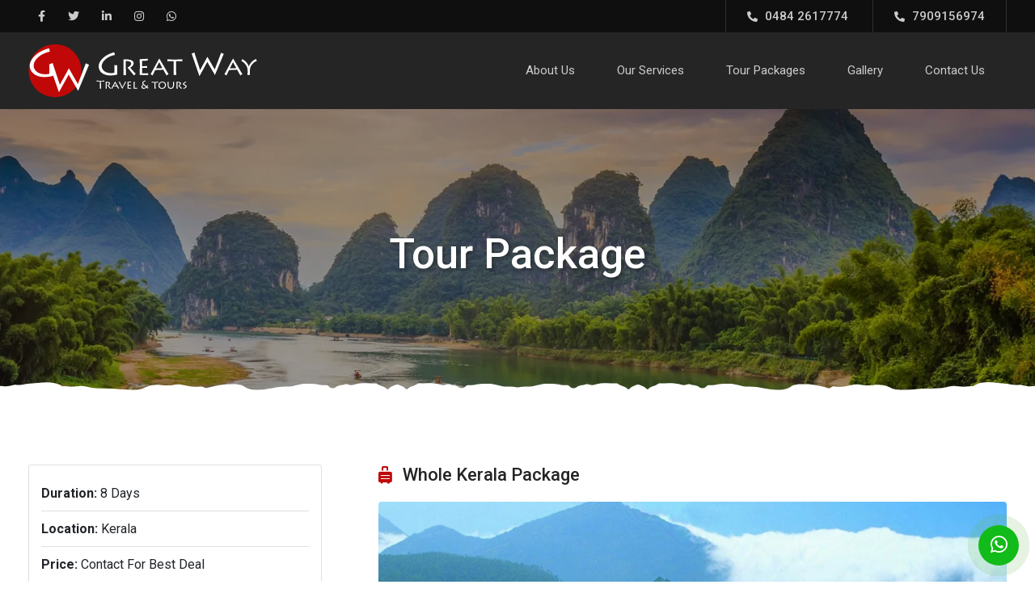

--- FILE ---
content_type: text/html; charset=UTF-8
request_url: https://greatwaytours.com/packages/whole-kerala-package/
body_size: 10169
content:
<!DOCTYPE html><html
class=no-js lang=en-US><head><style>img.lazy{min-height:1px}</style><link
rel=preload href=https://greatwaytours.com/wp-content/plugins/w3-total-cache/pub/js/lazyload.min.js as=script><meta
charset="UTF-8"><meta
http-equiv="x-ua-compatible" content="ie=edge"><meta
name="viewport" content="width=device-width, initial-scale=1, shrink-to-fit=no"><link
rel=profile href=http://gmpg.org/xfn/11><link
rel=pingback href=https://greatwaytours.com/xmlrpc.php><meta
name='robots' content='index, follow, max-image-preview:large, max-snippet:-1, max-video-preview:-1'><title>Whole Kerala Package - Great Way</title><link
rel=canonical href=https://greatwaytours.com/packages/whole-kerala-package/ ><meta
property="og:locale" content="en_US"><meta
property="og:type" content="article"><meta
property="og:title" content="Whole Kerala Package - Great Way"><meta
property="og:url" content="https://greatwaytours.com/packages/whole-kerala-package/"><meta
property="og:site_name" content="Great Way"><meta
property="article:modified_time" content="2022-07-18T11:59:16+00:00"><meta
property="og:image" content="https://greatwaytours.com/wp-content/uploads/2022/07/kerala-package.webp"><meta
property="og:image:width" content="500"><meta
property="og:image:height" content="357"><meta
property="og:image:type" content="image/webp"><meta
name="twitter:card" content="summary_large_image"> <script type=application/ld+json class=yoast-schema-graph>{"@context":"https://schema.org","@graph":[{"@type":"WebSite","@id":"https://greatwaytours.com/#website","url":"https://greatwaytours.com/","name":"Great Way","description":"","potentialAction":[{"@type":"SearchAction","target":{"@type":"EntryPoint","urlTemplate":"https://greatwaytours.com/?s={search_term_string}"},"query-input":"required name=search_term_string"}],"inLanguage":"en-US"},{"@type":"ImageObject","inLanguage":"en-US","@id":"https://greatwaytours.com/packages/whole-kerala-package/#primaryimage","url":"https://greatwaytours.com/wp-content/uploads/2022/07/kerala-package.webp","contentUrl":"https://greatwaytours.com/wp-content/uploads/2022/07/kerala-package.webp","width":500,"height":357,"caption":"Kerala Package"},{"@type":"WebPage","@id":"https://greatwaytours.com/packages/whole-kerala-package/","url":"https://greatwaytours.com/packages/whole-kerala-package/","name":"Whole Kerala Package - Great Way","isPartOf":{"@id":"https://greatwaytours.com/#website"},"primaryImageOfPage":{"@id":"https://greatwaytours.com/packages/whole-kerala-package/#primaryimage"},"datePublished":"2022-07-18T09:46:42+00:00","dateModified":"2022-07-18T11:59:16+00:00","breadcrumb":{"@id":"https://greatwaytours.com/packages/whole-kerala-package/#breadcrumb"},"inLanguage":"en-US","potentialAction":[{"@type":"ReadAction","target":["https://greatwaytours.com/packages/whole-kerala-package/"]}]},{"@type":"BreadcrumbList","@id":"https://greatwaytours.com/packages/whole-kerala-package/#breadcrumb","itemListElement":[{"@type":"ListItem","position":1,"name":"Home","item":"https://greatwaytours.com/"},{"@type":"ListItem","position":2,"name":"Whole Kerala Package"}]}]}</script> <link
rel=dns-prefetch href=//www.google.com><link
rel=dns-prefetch href=//fonts.googleapis.com><link
rel=alternate type=application/rss+xml title="Great Way &raquo; Feed" href=https://greatwaytours.com/feed/ ><link
rel=alternate type=application/rss+xml title="Great Way &raquo; Comments Feed" href=https://greatwaytours.com/comments/feed/ ><link
rel=stylesheet href=https://greatwaytours.com/wp-content/cache/minify/a5ff7.css media=all><style id=wp-block-library-theme-inline-css>.wp-block-audio
figcaption{color:#555;font-size:13px;text-align:center}.is-dark-theme .wp-block-audio
figcaption{color:hsla(0,0%,100%,.65)}.wp-block-audio{margin:0
0 1em}.wp-block-code{border:1px
solid #ccc;border-radius:4px;font-family:Menlo,Consolas,monaco,monospace;padding:.8em 1em}.wp-block-embed
figcaption{color:#555;font-size:13px;text-align:center}.is-dark-theme .wp-block-embed
figcaption{color:hsla(0,0%,100%,.65)}.wp-block-embed{margin:0
0 1em}.blocks-gallery-caption{color:#555;font-size:13px;text-align:center}.is-dark-theme .blocks-gallery-caption{color:hsla(0,0%,100%,.65)}.wp-block-image
figcaption{color:#555;font-size:13px;text-align:center}.is-dark-theme .wp-block-image
figcaption{color:hsla(0,0%,100%,.65)}.wp-block-image{margin:0
0 1em}.wp-block-pullquote{border-bottom:4px solid;border-top:4px solid;color:currentColor;margin-bottom:1.75em}.wp-block-pullquote cite,.wp-block-pullquote footer,.wp-block-pullquote__citation{color:currentColor;font-size:.8125em;font-style:normal;text-transform:uppercase}.wp-block-quote{border-left:.25em solid;margin:0
0 1.75em;padding-left:1em}.wp-block-quote cite,.wp-block-quote
footer{color:currentColor;font-size:.8125em;font-style:normal;position:relative}.wp-block-quote.has-text-align-right{border-left:none;border-right:.25em solid;padding-left:0;padding-right:1em}.wp-block-quote.has-text-align-center{border:none;padding-left:0}.wp-block-quote.is-large,.wp-block-quote.is-style-large,.wp-block-quote.is-style-plain{border:none}.wp-block-search .wp-block-search__label{font-weight:700}.wp-block-search__button{border:1px
solid #ccc;padding:.375em .625em}:where(.wp-block-group.has-background){padding:1.25em 2.375em}.wp-block-separator.has-css-opacity{opacity:.4}.wp-block-separator{border:none;border-bottom:2px solid;margin-left:auto;margin-right:auto}.wp-block-separator.has-alpha-channel-opacity{opacity:1}.wp-block-separator:not(.is-style-wide):not(.is-style-dots){width:100px}.wp-block-separator.has-background:not(.is-style-dots){border-bottom:none;height:1px}.wp-block-separator.has-background:not(.is-style-wide):not(.is-style-dots){height:2px}.wp-block-table{margin:0
0 1em}.wp-block-table td,.wp-block-table
th{word-break:normal}.wp-block-table
figcaption{color:#555;font-size:13px;text-align:center}.is-dark-theme .wp-block-table
figcaption{color:hsla(0,0%,100%,.65)}.wp-block-video
figcaption{color:#555;font-size:13px;text-align:center}.is-dark-theme .wp-block-video
figcaption{color:hsla(0,0%,100%,.65)}.wp-block-video{margin:0
0 1em}.wp-block-template-part.has-background{margin-bottom:0;margin-top:0;padding:1.25em 2.375em}</style><style id=classic-theme-styles-inline-css>/*! This file is auto-generated */
.wp-block-button__link{color:#fff;background-color:#32373c;border-radius:9999px;box-shadow:none;text-decoration:none;padding:calc(.667em + 2px) calc(1.333em + 2px);font-size:1.125em}.wp-block-file__button{background:#32373c;color:#fff;text-decoration:none}</style><style id=global-styles-inline-css>/*<![CDATA[*/body{--wp--preset--color--black:#000;--wp--preset--color--cyan-bluish-gray:#abb8c3;--wp--preset--color--white:#fff;--wp--preset--color--pale-pink:#f78da7;--wp--preset--color--vivid-red:#cf2e2e;--wp--preset--color--luminous-vivid-orange:#ff6900;--wp--preset--color--luminous-vivid-amber:#fcb900;--wp--preset--color--light-green-cyan:#7bdcb5;--wp--preset--color--vivid-green-cyan:#00d084;--wp--preset--color--pale-cyan-blue:#8ed1fc;--wp--preset--color--vivid-cyan-blue:#0693e3;--wp--preset--color--vivid-purple:#9b51e0;--wp--preset--gradient--vivid-cyan-blue-to-vivid-purple:linear-gradient(135deg,rgba(6,147,227,1) 0%,rgb(155,81,224) 100%);--wp--preset--gradient--light-green-cyan-to-vivid-green-cyan:linear-gradient(135deg,rgb(122,220,180) 0%,rgb(0,208,130) 100%);--wp--preset--gradient--luminous-vivid-amber-to-luminous-vivid-orange:linear-gradient(135deg,rgba(252,185,0,1) 0%,rgba(255,105,0,1) 100%);--wp--preset--gradient--luminous-vivid-orange-to-vivid-red:linear-gradient(135deg,rgba(255,105,0,1) 0%,rgb(207,46,46) 100%);--wp--preset--gradient--very-light-gray-to-cyan-bluish-gray:linear-gradient(135deg,rgb(238,238,238) 0%,rgb(169,184,195) 100%);--wp--preset--gradient--cool-to-warm-spectrum:linear-gradient(135deg,rgb(74,234,220) 0%,rgb(151,120,209) 20%,rgb(207,42,186) 40%,rgb(238,44,130) 60%,rgb(251,105,98) 80%,rgb(254,248,76) 100%);--wp--preset--gradient--blush-light-purple:linear-gradient(135deg,rgb(255,206,236) 0%,rgb(152,150,240) 100%);--wp--preset--gradient--blush-bordeaux:linear-gradient(135deg,rgb(254,205,165) 0%,rgb(254,45,45) 50%,rgb(107,0,62) 100%);--wp--preset--gradient--luminous-dusk:linear-gradient(135deg,rgb(255,203,112) 0%,rgb(199,81,192) 50%,rgb(65,88,208) 100%);--wp--preset--gradient--pale-ocean:linear-gradient(135deg,rgb(255,245,203) 0%,rgb(182,227,212) 50%,rgb(51,167,181) 100%);--wp--preset--gradient--electric-grass:linear-gradient(135deg,rgb(202,248,128) 0%,rgb(113,206,126) 100%);--wp--preset--gradient--midnight:linear-gradient(135deg,rgb(2,3,129) 0%,rgb(40,116,252) 100%);--wp--preset--font-size--small:13px;--wp--preset--font-size--medium:20px;--wp--preset--font-size--large:36px;--wp--preset--font-size--x-large:42px;--wp--preset--spacing--20:0.44rem;--wp--preset--spacing--30:0.67rem;--wp--preset--spacing--40:1rem;--wp--preset--spacing--50:1.5rem;--wp--preset--spacing--60:2.25rem;--wp--preset--spacing--70:3.38rem;--wp--preset--spacing--80:5.06rem;--wp--preset--shadow--natural:6px 6px 9px rgba(0, 0, 0, 0.2);--wp--preset--shadow--deep:12px 12px 50px rgba(0, 0, 0, 0.4);--wp--preset--shadow--sharp:6px 6px 0px rgba(0, 0, 0, 0.2);--wp--preset--shadow--outlined:6px 6px 0px -3px rgba(255, 255, 255, 1), 6px 6px rgba(0, 0, 0, 1);--wp--preset--shadow--crisp:6px 6px 0px rgba(0, 0, 0, 1)}:where(.is-layout-flex){gap:0.5em}:where(.is-layout-grid){gap:0.5em}body .is-layout-flow>.alignleft{float:left;margin-inline-start:0;margin-inline-end:2em}body .is-layout-flow>.alignright{float:right;margin-inline-start:2em;margin-inline-end:0}body .is-layout-flow>.aligncenter{margin-left:auto !important;margin-right:auto !important}body .is-layout-constrained>.alignleft{float:left;margin-inline-start:0;margin-inline-end:2em}body .is-layout-constrained>.alignright{float:right;margin-inline-start:2em;margin-inline-end:0}body .is-layout-constrained>.aligncenter{margin-left:auto !important;margin-right:auto !important}body .is-layout-constrained>:where(:not(.alignleft):not(.alignright):not(.alignfull)){max-width:var(--wp--style--global--content-size);margin-left:auto !important;margin-right:auto !important}body .is-layout-constrained>.alignwide{max-width:var(--wp--style--global--wide-size)}body .is-layout-flex{display:flex}body .is-layout-flex{flex-wrap:wrap;align-items:center}body .is-layout-flex>*{margin:0}body .is-layout-grid{display:grid}body .is-layout-grid>*{margin:0}:where(.wp-block-columns.is-layout-flex){gap:2em}:where(.wp-block-columns.is-layout-grid){gap:2em}:where(.wp-block-post-template.is-layout-flex){gap:1.25em}:where(.wp-block-post-template.is-layout-grid){gap:1.25em}.has-black-color{color:var(--wp--preset--color--black) !important}.has-cyan-bluish-gray-color{color:var(--wp--preset--color--cyan-bluish-gray) !important}.has-white-color{color:var(--wp--preset--color--white) !important}.has-pale-pink-color{color:var(--wp--preset--color--pale-pink) !important}.has-vivid-red-color{color:var(--wp--preset--color--vivid-red) !important}.has-luminous-vivid-orange-color{color:var(--wp--preset--color--luminous-vivid-orange) !important}.has-luminous-vivid-amber-color{color:var(--wp--preset--color--luminous-vivid-amber) !important}.has-light-green-cyan-color{color:var(--wp--preset--color--light-green-cyan) !important}.has-vivid-green-cyan-color{color:var(--wp--preset--color--vivid-green-cyan) !important}.has-pale-cyan-blue-color{color:var(--wp--preset--color--pale-cyan-blue) !important}.has-vivid-cyan-blue-color{color:var(--wp--preset--color--vivid-cyan-blue) !important}.has-vivid-purple-color{color:var(--wp--preset--color--vivid-purple) !important}.has-black-background-color{background-color:var(--wp--preset--color--black) !important}.has-cyan-bluish-gray-background-color{background-color:var(--wp--preset--color--cyan-bluish-gray) !important}.has-white-background-color{background-color:var(--wp--preset--color--white) !important}.has-pale-pink-background-color{background-color:var(--wp--preset--color--pale-pink) !important}.has-vivid-red-background-color{background-color:var(--wp--preset--color--vivid-red) !important}.has-luminous-vivid-orange-background-color{background-color:var(--wp--preset--color--luminous-vivid-orange) !important}.has-luminous-vivid-amber-background-color{background-color:var(--wp--preset--color--luminous-vivid-amber) !important}.has-light-green-cyan-background-color{background-color:var(--wp--preset--color--light-green-cyan) !important}.has-vivid-green-cyan-background-color{background-color:var(--wp--preset--color--vivid-green-cyan) !important}.has-pale-cyan-blue-background-color{background-color:var(--wp--preset--color--pale-cyan-blue) !important}.has-vivid-cyan-blue-background-color{background-color:var(--wp--preset--color--vivid-cyan-blue) !important}.has-vivid-purple-background-color{background-color:var(--wp--preset--color--vivid-purple) !important}.has-black-border-color{border-color:var(--wp--preset--color--black) !important}.has-cyan-bluish-gray-border-color{border-color:var(--wp--preset--color--cyan-bluish-gray) !important}.has-white-border-color{border-color:var(--wp--preset--color--white) !important}.has-pale-pink-border-color{border-color:var(--wp--preset--color--pale-pink) !important}.has-vivid-red-border-color{border-color:var(--wp--preset--color--vivid-red) !important}.has-luminous-vivid-orange-border-color{border-color:var(--wp--preset--color--luminous-vivid-orange) !important}.has-luminous-vivid-amber-border-color{border-color:var(--wp--preset--color--luminous-vivid-amber) !important}.has-light-green-cyan-border-color{border-color:var(--wp--preset--color--light-green-cyan) !important}.has-vivid-green-cyan-border-color{border-color:var(--wp--preset--color--vivid-green-cyan) !important}.has-pale-cyan-blue-border-color{border-color:var(--wp--preset--color--pale-cyan-blue) !important}.has-vivid-cyan-blue-border-color{border-color:var(--wp--preset--color--vivid-cyan-blue) !important}.has-vivid-purple-border-color{border-color:var(--wp--preset--color--vivid-purple) !important}.has-vivid-cyan-blue-to-vivid-purple-gradient-background{background:var(--wp--preset--gradient--vivid-cyan-blue-to-vivid-purple) !important}.has-light-green-cyan-to-vivid-green-cyan-gradient-background{background:var(--wp--preset--gradient--light-green-cyan-to-vivid-green-cyan) !important}.has-luminous-vivid-amber-to-luminous-vivid-orange-gradient-background{background:var(--wp--preset--gradient--luminous-vivid-amber-to-luminous-vivid-orange) !important}.has-luminous-vivid-orange-to-vivid-red-gradient-background{background:var(--wp--preset--gradient--luminous-vivid-orange-to-vivid-red) !important}.has-very-light-gray-to-cyan-bluish-gray-gradient-background{background:var(--wp--preset--gradient--very-light-gray-to-cyan-bluish-gray) !important}.has-cool-to-warm-spectrum-gradient-background{background:var(--wp--preset--gradient--cool-to-warm-spectrum) !important}.has-blush-light-purple-gradient-background{background:var(--wp--preset--gradient--blush-light-purple) !important}.has-blush-bordeaux-gradient-background{background:var(--wp--preset--gradient--blush-bordeaux) !important}.has-luminous-dusk-gradient-background{background:var(--wp--preset--gradient--luminous-dusk) !important}.has-pale-ocean-gradient-background{background:var(--wp--preset--gradient--pale-ocean) !important}.has-electric-grass-gradient-background{background:var(--wp--preset--gradient--electric-grass) !important}.has-midnight-gradient-background{background:var(--wp--preset--gradient--midnight) !important}.has-small-font-size{font-size:var(--wp--preset--font-size--small) !important}.has-medium-font-size{font-size:var(--wp--preset--font-size--medium) !important}.has-large-font-size{font-size:var(--wp--preset--font-size--large) !important}.has-x-large-font-size{font-size:var(--wp--preset--font-size--x-large) !important}.wp-block-navigation a:where(:not(.wp-element-button)){color:inherit}:where(.wp-block-post-template.is-layout-flex){gap:1.25em}:where(.wp-block-post-template.is-layout-grid){gap:1.25em}:where(.wp-block-columns.is-layout-flex){gap:2em}:where(.wp-block-columns.is-layout-grid){gap:2em}.wp-block-pullquote{font-size:1.5em;line-height:1.6}/*]]>*/</style><link
rel=stylesheet href=https://greatwaytours.com/wp-content/cache/minify/a38a1.css media=all><link
rel=stylesheet id=wpb-google-fonts-css href='https://fonts.googleapis.com/css2?family=Roboto%3Aital%2Cwght%400%2C400%3B0%2C500%3B0%2C700%3B0%2C900%3B1%2C400&#038;display=swap&#038;ver=6.4.2' type=text/css media=all> <script src=https://greatwaytours.com/wp-content/cache/minify/d52ed.js></script> <link
rel=https://api.w.org/ href=https://greatwaytours.com/wp-json/ ><link
rel=alternate type=application/json href=https://greatwaytours.com/wp-json/wp/v2/packages/92><link
rel=EditURI type=application/rsd+xml title=RSD href=https://greatwaytours.com/xmlrpc.php?rsd><meta
name="generator" content="WordPress 6.4.2"><link
rel=shortlink href='https://greatwaytours.com/?p=92'><link
rel=alternate type=application/json+oembed href="https://greatwaytours.com/wp-json/oembed/1.0/embed?url=https%3A%2F%2Fgreatwaytours.com%2Fpackages%2Fwhole-kerala-package%2F"><link
rel=alternate type=text/xml+oembed href="https://greatwaytours.com/wp-json/oembed/1.0/embed?url=https%3A%2F%2Fgreatwaytours.com%2Fpackages%2Fwhole-kerala-package%2F&#038;format=xml"> <script>/*<![CDATA[*/var VPData={"__":{"couldnt_retrieve_vp":"Couldn't retrieve Visual Portfolio ID.","pswp_close":"Close (Esc)","pswp_share":"Share","pswp_fs":"Toggle fullscreen","pswp_zoom":"Zoom in\/out","pswp_prev":"Previous (arrow left)","pswp_next":"Next (arrow right)","pswp_share_fb":"Share on Facebook","pswp_share_tw":"Tweet","pswp_share_pin":"Pin it","fancybox_close":"Close","fancybox_next":"Next","fancybox_prev":"Previous","fancybox_error":"The requested content cannot be loaded. <br \/> Please try again later.","fancybox_play_start":"Start slideshow","fancybox_play_stop":"Pause slideshow","fancybox_full_screen":"Full screen","fancybox_thumbs":"Thumbnails","fancybox_download":"Download","fancybox_share":"Share","fancybox_zoom":"Zoom"},"settingsPopupGallery":{"enable_on_wordpress_images":false,"vendor":"fancybox","deep_linking":false,"deep_linking_url_to_share_images":false,"show_arrows":true,"show_counter":true,"show_zoom_button":true,"show_fullscreen_button":true,"show_share_button":true,"show_close_button":true,"show_thumbs":true,"show_download_button":false,"show_slideshow":false,"click_to_zoom":true},"screenSizes":[320,576,768,992,1200]};/*]]>*/</script> <style>html:not(.vp-lazyload-enabled):not(.js) .vp-lazyload{display:none}</style> <script>document.documentElement.classList.add('vp-lazyload-enabled');</script> <link
rel=icon href=https://greatwaytours.com/wp-content/uploads/2022/07/cropped-gw-logo-32x32.png sizes=32x32><link
rel=icon href=https://greatwaytours.com/wp-content/uploads/2022/07/cropped-gw-logo-192x192.png sizes=192x192><link
rel=apple-touch-icon href=https://greatwaytours.com/wp-content/uploads/2022/07/cropped-gw-logo-180x180.png><meta
name="msapplication-TileImage" content="https://greatwaytours.com/wp-content/uploads/2022/07/cropped-gw-logo-270x270.png"><style></style></head><body
class="packages-template-default single single-packages postid-92 wp-embed-responsive mega-menu-primary"> <script>jQuery("document").ready(function($){$(window).scroll(function(){if($(this).scrollTop()>100){$('body').addClass("f-nav");}else{$('body').removeClass("f-nav");}});});</script> <script src=https://greatwaytours.com/wp-content/cache/minify/9d6ca.js></script> <script>jQuery.event.special.touchstart={setup:function(_,ns,handle){this.addEventListener("touchstart",handle,{passive:!ns.includes("noPreventDefault")});}};jQuery.event.special.touchmove={setup:function(_,ns,handle){this.addEventListener("touchmove",handle,{passive:!ns.includes("noPreventDefault")});}};jQuery.event.special.wheel={setup:function(_,ns,handle){this.addEventListener("wheel",handle,{passive:true});}};jQuery.event.special.mousewheel={setup:function(_,ns,handle){this.addEventListener("mousewheel",handle,{passive:true});}};</script> <script src=https://greatwaytours.com/wp-content/cache/minify/6970f.js></script> <div
class=page-container><a
href="https://api.whatsapp.com/send?phone=+917909156974&amp;text=Hello" target=_blank class=whatsapp-iconbtn><i
class="fab fa-whatsapp"></i></a>
<a
href="https://api.whatsapp.com/send?phone=+917909156974&amp;text=I%20would%20like%20to%20know%20more%20details%20about%20Whole Kerala Package%20tour%20package" target=_blank class="whatsapp-iconbtn package-whatsapp"><i
class="fab fa-whatsapp"></i></a><div
class=header-wrapper><div
class=header-top-wrap><div
class=container><div
class=row><div
class="col-lg-6 col-md-5 col-sm-5"><ul
class=header-socialmedia>
<li><a
href><i
class="fab fa-facebook-f"></i></a></li>
<li><a
href><i
class="fab fa-twitter"></i></a></li>
<li><a
href><i
class="fab fa-linkedin-in"></i></a></li>
<li><a
href><i
class="fab fa-instagram"></i></a></li>
<li><a
href><i
class="fab fa-whatsapp"></i></a></li><li
class=hide-socialmedia><a
href><i
class="fas fa-phone-alt"></i></a></li>
<li
class=hide-socialmedia><a
href><i
class="far fa-envelope"></i></a></li></ul></div><div
class="col-lg-6 col-md-7 col-sm-7"><h6>
<a
href><i
class="fas fa-phone-alt"></i> 0484 2617774</a>
<a
href><i
class="fas fa-phone-alt"></i> 7909156974</a></h6></div></div></div></div><div
class=container><div
class=row><div
class="col-lg-4 col-md-6 col-sm-6 col-9">
<a
href=https://greatwaytours.com/ class=header-logo><img
class=lazy src="data:image/svg+xml,%3Csvg%20xmlns='http://www.w3.org/2000/svg'%20viewBox='0%200%201%201'%3E%3C/svg%3E" data-src=https://greatwaytours.com/wp-content/themes/greatway/assets/img/great-way-logo.svg alt="Great Way Tours & Travels"></a></div><div
class="col-lg-8 col-md-6 col-sm-6 col-3"><div
id=mega-menu-wrap-primary class=mega-menu-wrap><div
class=mega-menu-toggle><div
class=mega-toggle-blocks-left></div><div
class=mega-toggle-blocks-center></div><div
class=mega-toggle-blocks-right><div
class='mega-toggle-block mega-menu-toggle-animated-block mega-toggle-block-0' id=mega-toggle-block-0><button
aria-label="Toggle Menu" class="mega-toggle-animated mega-toggle-animated-slider" type=button aria-expanded=false>
<span
class=mega-toggle-animated-box>
<span
class=mega-toggle-animated-inner></span>
</span>
</button></div></div></div><ul
id=mega-menu-primary class="mega-menu max-mega-menu mega-menu-horizontal mega-no-js" data-event=hover_intent data-effect=fade_up data-effect-speed=200 data-effect-mobile=slide_left data-effect-speed-mobile=400 data-mobile-force-width=false data-second-click=go data-document-click=collapse data-vertical-behaviour=standard data-breakpoint=768 data-unbind=true data-mobile-state=collapse_all data-hover-intent-timeout=300 data-hover-intent-interval=100><li
class='mega-menu-item mega-menu-item-type-post_type mega-menu-item-object-page mega-menu-item-home mega-align-bottom-left mega-menu-flyout mega-hide-on-desktop mega-menu-item-20' id=mega-menu-item-20><a
class=mega-menu-link href=https://greatwaytours.com/ tabindex=0>Home</a></li><li
class='mega-menu-item mega-menu-item-type-post_type mega-menu-item-object-page mega-align-bottom-left mega-menu-flyout mega-menu-item-21' id=mega-menu-item-21><a
class=mega-menu-link href=https://greatwaytours.com/about-us/ tabindex=0>About Us</a></li><li
class='mega-menu-item mega-menu-item-type-post_type mega-menu-item-object-page mega-align-bottom-left mega-menu-flyout mega-menu-item-24' id=mega-menu-item-24><a
class=mega-menu-link href=https://greatwaytours.com/our-services/ tabindex=0>Our Services</a></li><li
class='mega-menu-item mega-menu-item-type-post_type mega-menu-item-object-page mega-menu-item-has-children mega-align-bottom-left mega-menu-flyout mega-hide-arrow mega-disable-link mega-menu-item-25' id=mega-menu-item-25><a
class=mega-menu-link tabindex=0 aria-haspopup=true aria-expanded=false role=button>Tour Packages<span
class=mega-indicator></span></a><ul
class=mega-sub-menu>
<li
class='mega-menu-item mega-menu-item-type-taxonomy mega-menu-item-object-category mega-current-packages-ancestor mega-current-menu-parent mega-current-packages-parent mega-menu-item-91' id=mega-menu-item-91><a
class=mega-menu-link href=https://greatwaytours.com/category/kerala-packages/ >Kerala Packages</a></li><li
class='mega-menu-item mega-menu-item-type-taxonomy mega-menu-item-object-category mega-menu-item-89' id=mega-menu-item-89><a
class=mega-menu-link href=https://greatwaytours.com/category/domestic-packages/ >Domestic Packages</a></li><li
class='mega-menu-item mega-menu-item-type-taxonomy mega-menu-item-object-category mega-menu-item-90' id=mega-menu-item-90><a
class=mega-menu-link href=https://greatwaytours.com/category/international-packages/ >International Packages</a></li></ul>
</li><li
class='mega-menu-item mega-menu-item-type-post_type mega-menu-item-object-page mega-align-bottom-left mega-menu-flyout mega-menu-item-23' id=mega-menu-item-23><a
class=mega-menu-link href=https://greatwaytours.com/gallery/ tabindex=0>Gallery</a></li><li
class='mega-menu-item mega-menu-item-type-post_type mega-menu-item-object-page mega-align-bottom-left mega-menu-flyout mega-menu-item-22' id=mega-menu-item-22><a
class=mega-menu-link href=https://greatwaytours.com/contact-us/ tabindex=0>Contact Us</a></li></ul></div></div></div></div></div><div
class=innerpage-banner-wrapper>
<img
class=lazy src="data:image/svg+xml,%3Csvg%20xmlns='http://www.w3.org/2000/svg'%20viewBox='0%200%201%201'%3E%3C/svg%3E" data-src=https://greatwaytours.com/wp-content/themes/greatway/assets/img/innerpage-banner.webp alt="Great Way Tours & Travels"><h2>Tour Package</h2></div><div
class="container innerpage-wrapper single-package"><div
class=row><div
class=col-lg-4><ul
class=duration-list>
<li><b>Duration:</b> 8
Days </li>
<li><b>Location:</b> Kerala</li>
<li><b>Price:</b>
Contact For Best Deal </li></ul><div
class=inclusion-div><h5>Inclusions</h5><ul>
<li><i
class="fas fa-hotel"></i> Hotels</li><li><i
class="fas fa-car"></i> Transfer</li><li><i
class="fas fa-utensils"></i> Meals</li><li><i
class="far fa-eye"></i> Sightseeing</li></ul></div><div
class=booknow-form><h5>Book Now</h5><div
role=form class=wpcf7 id=wpcf7-f93-o1 lang=en-US dir=ltr><div
class=screen-reader-response><p
role=status aria-live=polite aria-atomic=true></p><ul></ul></div><form
action=/packages/whole-kerala-package/#wpcf7-f93-o1 method=post class="wpcf7-form init" novalidate=novalidate data-status=init><div
style="display: none;">
<input
type=hidden name=_wpcf7 value=93>
<input
type=hidden name=_wpcf7_version value=5.6.1>
<input
type=hidden name=_wpcf7_locale value=en_US>
<input
type=hidden name=_wpcf7_unit_tag value=wpcf7-f93-o1>
<input
type=hidden name=_wpcf7_container_post value=0>
<input
type=hidden name=_wpcf7_posted_data_hash value>
<input
type=hidden name=_wpcf7_recaptcha_response value></div><div
class="row justify-content-center"><div
class="col-lg-12 col-md-6 col-sm-6"><span
class=wpcf7-form-control-wrap data-name=text-939><input
type=text name=text-939 value size=40 class="wpcf7-form-control wpcf7-text wpcf7-validates-as-required" aria-required=true aria-invalid=false placeholder="Your Name"></span></div><div
class="col-lg-12 col-md-6 col-sm-6"><span
class=wpcf7-form-control-wrap data-name=email-702><input
type=email name=email-702 value size=40 class="wpcf7-form-control wpcf7-text wpcf7-email wpcf7-validates-as-required wpcf7-validates-as-email" aria-required=true aria-invalid=false placeholder=Email></span></div><div
class="col-lg-12 col-md-6 col-sm-6"><span
class=wpcf7-form-control-wrap data-name=text-940><input
type=text name=text-940 value size=40 class="wpcf7-form-control wpcf7-text wpcf7-validates-as-required" aria-required=true aria-invalid=false placeholder=Phone></span></div><div
class="col-lg-12 col-md-6 col-sm-6"><span
class=wpcf7-form-control-wrap data-name=date-778><input
type=date name=date-778 value class="wpcf7-form-control wpcf7-date wpcf7-validates-as-required wpcf7-validates-as-date" aria-required=true aria-invalid=false placeholder=Date></span></div><div
class=col-lg-12><span
class=wpcf7-form-control-wrap data-name=textarea-409><textarea name=textarea-409 cols=40 rows=10 class="wpcf7-form-control wpcf7-textarea" aria-invalid=false placeholder=Requirement></textarea></span></div><div
class="col-lg-12 col-md-4 col-sm-8"><input
type=submit value=Submit class="wpcf7-form-control has-spinner wpcf7-submit"></div></div><div
class=wpcf7-response-output aria-hidden=true></div></form></div></div></div><div
class=col-lg-8><h2 class="package-heading"><i
class="fas fa-suitcase-rolling"></i> Whole Kerala Package</h2><div
class=package-banner><div
class=banner-item><img
class=lazy src="data:image/svg+xml,%3Csvg%20xmlns='http://www.w3.org/2000/svg'%20viewBox='0%200%20780%20450'%3E%3C/svg%3E" data-src=https://greatwaytours.com/wp-content/uploads/2022/07/munnar-01.webp alt="Whole Kerala Package"></div><div
class=banner-item><img
class=lazy src="data:image/svg+xml,%3Csvg%20xmlns='http://www.w3.org/2000/svg'%20viewBox='0%200%20780%20450'%3E%3C/svg%3E" data-src=https://greatwaytours.com/wp-content/uploads/2022/07/munnar-02.webp alt="Whole Kerala Package"></div><div
class=banner-item><img
class=lazy src="data:image/svg+xml,%3Csvg%20xmlns='http://www.w3.org/2000/svg'%20viewBox='0%200%20780%20450'%3E%3C/svg%3E" data-src=https://greatwaytours.com/wp-content/uploads/2022/07/munnar-03.webp alt="Whole Kerala Package"></div><div
class=banner-item><img
class=lazy src="data:image/svg+xml,%3Csvg%20xmlns='http://www.w3.org/2000/svg'%20viewBox='0%200%20780%20450'%3E%3C/svg%3E" data-src=https://greatwaytours.com/wp-content/uploads/2022/07/kanyamumari.webp alt="Whole Kerala Package"></div></div><h4 class="itinery-heading"><i
class="fas fa-list"></i> Itinerary</h4><div
id=accordion><div
class=card><div
class=card-header id=headingOne data-toggle=collapse data-target=#collapseOne aria-expanded=true aria-controls=collapseOne>
<b>Day 1</b></div><div
id=collapseOne class="collapse show" aria-labelledby=headingOne data-parent=#accordion><div
class=card-body><p>Munnar Arrival at Cochin Airport or Railway station and proceed to Athirappilly Waterfalls and from here we will start our WHOLE KERALA PACKAGE. Athirappilly Waterfalls is the most famous and largest waterfall of Kerala. Athirappilly combined with the greenery, the Athirapally Falls join the Chalakkudy River after plunging a drop of 80 feet. Visit to Athirapilly infuses freshness into any tired soul. After sightseeing proceed to Munnar. Munnar – One of the famous and beautiful hill station and so called “tea garden hill station of kerala”. On the way visit Vallara and Cheeyappara waterfalls and Blossom Garden. Evening, enjoy the beauty of tea garden in the beautiful weather of Munnar. Overnight stay at the hotel.</p></div></div></div><div
class=card><div
class=card-header id=headingTwo data-toggle=collapse data-target=#collapseTwo aria-expanded=false aria-controls=collapseTwo>
<b>Day 2</b></div><div
id=collapseTwo class=collapse aria-labelledby=headingTwo data-parent=#accordion><div
class=card-body><p>Sightseeing of Munnar. You can visit Eravikulam National Park (15 km) to view rare wild goat ‘ Nilgiri Tahr’. (National Park is closed from 01st Feb to 15th Apr during breeding season). Visit Tea Museum (03Km) and the Tea factory (Closed on Mondays and Good Friday) , Mattupetty Dam (13km) and Kundala Lake (28km). Overnight stay at the hotel.Note: For visit to Eravikulam National Park, advance ticket reservation is available at Wild Life Division office, Near Panchayat office, Munnar Town – Contact 04865 231587. Working Time 9am to 3pm.</p></div></div></div><div
class=card><div
class=card-header id=headingThree data-toggle=collapse data-target=#collapseThree aria-expanded=false aria-controls=collapseThree>
<b>Day 3</b></div><div
id=collapseThree class=collapse aria-labelledby=headingThree data-parent=#accordion><div
class=card-body><p>Thekkady is a amusing heaven on earth for those who love nature in its wild expressions. Spices are found in abundance in Periyar. Move to spice plantations for a spice tour to view and experience the wide variety of spices like cardamom, pepper, tea, coffee, cloves, ginger, turmeric, cumin seed, etc. Overnight stay at the hotel.</p></div></div></div><div
class=card><div
class=card-header id=headingFour data-toggle=collapse data-target=#collapseFour aria-expanded=false aria-controls=collapseFour>
<b>Day 4</b></div><div
id=collapseFour class=collapse aria-labelledby=headingFour data-parent=#accordion><div
class=card-body><p>Allappey The “Venice of India” noted for its winding waterways and canals. It is one of the main commercial and business town, manufacturing and exporting coir products and black pepper. The place Alappey reflecting natural beauty of Kerala, the paddy fields, narrow canals, coir villages etc. Overnight stay at the hotel/ House boat.</p></div></div></div><div
class=card><div
class=card-header id=headingFive data-toggle=collapse data-target=#collapseFive aria-expanded=false aria-controls=collapseFive>
<b>Day 5</b></div><div
id=collapseFive class=collapse aria-labelledby=headingFive data-parent=#accordion><div
class=card-body><p>Trivandrum Today after breakfast we will proceed half day city tour to visit the iconic spots Old Travancore Kingdom’s  capital Trivandrum includes, Napier Museum, Sri Chithira Art Gallery, Zoo, Padmanabhapuram Temple and adjacent Palace etc. after back to your resort and enjoy the beach. Overnight stay.</p></div></div></div><div
class=card><div
class=card-header id=headingSix data-toggle=collapse data-target=#collapseSix aria-expanded=false aria-controls=collapseSix>
<b>Day 6</b></div><div
id=collapseSix class=collapse aria-labelledby=headingSix data-parent=#accordion><div
class=card-body><p>Kanyakumari Today morning check out from the Kovalam hotel and drive towards Kanyakumari the southern tip of Indian Sub-continent and an important destination for pilgrim as well as leisure travellers. On the way get down at Padmanabapuram Palace an architectural wonder, and reach Kanyakumari at noon. Evening visit the famous Vivekananda rock which is situated in the sea and the statue of Thiruvalluvar on the rock. Enjoy an ever memorable Sunset from there as it’s the point where Arabian sea, Indian ocean and Bay of Bengal are joining together. Over nights tay.</p></div></div></div><div
class=card><div
class=card-header id=headingSeven data-toggle=collapse data-target=#collapseSeven aria-expanded=false aria-controls=collapseSeven>
<b>Day 7</b></div><div
id=collapseSeven class=collapse aria-labelledby=headingSeven data-parent=#accordion><div
class=card-body><p>Cochin Cochin known as “Queen of Arabian Sea” due to the long marine history; Arabs, Chinese, Dutch, British and Portuguese followed the sea routes to Cochin. The charming Chinese Fishing nets are typical of Kochi. Visit Dutch Palace (11km) (Closed on Fridays), Jewish Synagogue (11 km) (Closed on Saturdays and Jewish holidays), St. Francis church (15km), Santa Cruz basilica (15 km), Chinese Fishing Nets as time permits. Overnight stay at the hotel.Note: Distance mentioned in KM is from the City Centre to the sightseeing spot.</p></div></div></div><div
class=card><div
class=card-header id=headingEight data-toggle=collapse data-target=#collapseEight aria-expanded=false aria-controls=collapseEight>
<b>Day 8</b></div><div
id=collapseEight class=collapse aria-labelledby=headingEight data-parent=#accordion><div
class=card-body><p>Transfer to Airport / Railway station. Back to home with sweet memories of your tour.</p></div></div></div></div></div></div></div> <script>$(document).ready(function(){$('.package-banner').slick({slidesToShow:1,slidesToScroll:1,autoplay:true,autoplaySpeed:4000,dots:true,arrows:false,infinite:true,fade:true,cssEase:'linear',responsive:[{breakpoint:770,settings:{arrows:false,slidesToShow:1}},{breakpoint:480,settings:{slidesToShow:1,centerPadding:'0px',}}]});});</script> <div
class=footer-wrapper><div
class=container><div
class=row><div
class=col-lg-3>
<img
class=lazy src="data:image/svg+xml,%3Csvg%20xmlns='http://www.w3.org/2000/svg'%20viewBox='0%200%201%201'%3E%3C/svg%3E" data-src=https://greatwaytours.com/wp-content/themes/greatway/assets/img/great-way-footer-logo.svg alt="Great Way Tours & Travels"></div><div
class="col-lg-3 col-md-4 col-sm-4"><h4>Quick Links</h4><div
class=menu-quick-links-container><ul
id=menu-quick-links class=menu><li
id=menu-item-199 class="menu-item menu-item-type-post_type menu-item-object-page menu-item-home menu-item-199"><a
href=https://greatwaytours.com/ >Home</a></li>
<li
id=menu-item-200 class="menu-item menu-item-type-post_type menu-item-object-page menu-item-200"><a
href=https://greatwaytours.com/about-us/ >About Us</a></li>
<li
id=menu-item-201 class="menu-item menu-item-type-post_type menu-item-object-page menu-item-201"><a
href=https://greatwaytours.com/our-services/ >Our Services</a></li>
<li
id=menu-item-210 class="menu-item menu-item-type-post_type menu-item-object-page menu-item-210"><a
href=https://greatwaytours.com/testimonials/ >Testimonials</a></li>
<li
id=menu-item-219 class="menu-item menu-item-type-post_type menu-item-object-page menu-item-219"><a
href=https://greatwaytours.com/gallery/ >Gallery</a></li>
<li
id=menu-item-209 class="menu-item menu-item-type-post_type menu-item-object-page menu-item-privacy-policy menu-item-209"><a
rel=privacy-policy href=https://greatwaytours.com/privacy-policy/ >Privacy Policy</a></li>
<li
id=menu-item-202 class="menu-item menu-item-type-post_type menu-item-object-page menu-item-202"><a
href=https://greatwaytours.com/contact-us/ >Contact Us</a></li></ul></div></div><div
class="col-lg-3 col-md-4 col-sm-4"><h4>Our Packages</h4><div
class=menu-our-package-container><ul
id=menu-our-package class=menu><li
id=menu-item-211 class="menu-item menu-item-type-taxonomy menu-item-object-category current-packages-ancestor current-menu-parent current-packages-parent menu-item-211"><a
href=https://greatwaytours.com/category/kerala-packages/ >Kerala Packages</a></li>
<li
id=menu-item-212 class="menu-item menu-item-type-taxonomy menu-item-object-category menu-item-212"><a
href=https://greatwaytours.com/category/domestic-packages/ >Domestic Packages</a></li>
<li
id=menu-item-213 class="menu-item menu-item-type-taxonomy menu-item-object-category menu-item-213"><a
href=https://greatwaytours.com/category/international-packages/ >International Packages</a></li></ul></div></div><div
class="col-lg-3 col-md-4 col-sm-4"><h4>Get in Touch</h4><p><i
class="fas fa-map-marker-alt"></i> <b>Great Way Travels & Tours</b> <br>
Opp. IOC Petrol Pump,<br> Kidangoor P O,
Angamaly</p><p><i
class="fas fa-phone-alt"></i> <a
href>+91 7909156974</a><br>
<a
href>+91 484 2617774</a></p><p><i
class="far fa-envelope-open"></i> <a
href>greatwayang@gmail.com</a></p><ul
class=footer-socialmedia>
<li><a
href><i
class="fab fa-facebook-f"></i></a></li>
<li><a
href><i
class="fab fa-twitter"></i></a></li>
<li><a
href><i
class="fab fa-linkedin-in"></i></a></li>
<li><a
href><i
class="fab fa-instagram"></i></a></li>
<li><a
href><i
class="fab fa-whatsapp"></i></a></li></ul></div></div></div><div
class=footer-credits-wrap><div
class=container><div
class=row><div
class=col-lg-6><p>&copy; 2024 Great Way Tours & Travels. All Rights Reserved.</p></div><div
class=col-lg-6><p>Crafted by <a
href=https://www.ooly.in/ target=_blank>Ooly Web Studio</a></p></div></div></div></div></div></div> <script src=https://greatwaytours.com/wp-content/cache/minify/5839d.js></script> <script id=contact-form-7-js-extra>var wpcf7={"api":{"root":"https:\/\/greatwaytours.com\/wp-json\/","namespace":"contact-form-7\/v1"},"cached":"1"};</script> <script src=https://greatwaytours.com/wp-content/cache/minify/0e6f1.js></script> <script src="https://www.google.com/recaptcha/api.js?render=6Lf6axMhAAAAAO4G4J8VKRtGKRO8rmFoh0F-xI2U&amp;ver=3.0" id=google-recaptcha-js></script> <script id=wpcf7-recaptcha-js-extra>var wpcf7_recaptcha={"sitekey":"6Lf6axMhAAAAAO4G4J8VKRtGKRO8rmFoh0F-xI2U","actions":{"homepage":"homepage","contactform":"contactform"}};</script> <script src=https://greatwaytours.com/wp-content/cache/minify/9f6c1.js></script> <script id=megamenu-js-extra>var megamenu={"timeout":"300","interval":"100"};</script> <script src=https://greatwaytours.com/wp-content/cache/minify/6fd8b.js></script> <script>window.w3tc_lazyload=1,window.lazyLoadOptions={elements_selector:".lazy",callback_loaded:function(t){var e;try{e=new CustomEvent("w3tc_lazyload_loaded",{detail:{e:t}})}catch(a){(e=document.createEvent("CustomEvent")).initCustomEvent("w3tc_lazyload_loaded",!1,!1,{e:t})}window.dispatchEvent(e)}}</script><script async src=https://greatwaytours.com/wp-content/cache/minify/1615d.js></script> </body></html>

--- FILE ---
content_type: text/html; charset=utf-8
request_url: https://www.google.com/recaptcha/api2/anchor?ar=1&k=6Lf6axMhAAAAAO4G4J8VKRtGKRO8rmFoh0F-xI2U&co=aHR0cHM6Ly9ncmVhdHdheXRvdXJzLmNvbTo0NDM.&hl=en&v=N67nZn4AqZkNcbeMu4prBgzg&size=invisible&anchor-ms=20000&execute-ms=30000&cb=7y4q1vc6ysb8
body_size: 48466
content:
<!DOCTYPE HTML><html dir="ltr" lang="en"><head><meta http-equiv="Content-Type" content="text/html; charset=UTF-8">
<meta http-equiv="X-UA-Compatible" content="IE=edge">
<title>reCAPTCHA</title>
<style type="text/css">
/* cyrillic-ext */
@font-face {
  font-family: 'Roboto';
  font-style: normal;
  font-weight: 400;
  font-stretch: 100%;
  src: url(//fonts.gstatic.com/s/roboto/v48/KFO7CnqEu92Fr1ME7kSn66aGLdTylUAMa3GUBHMdazTgWw.woff2) format('woff2');
  unicode-range: U+0460-052F, U+1C80-1C8A, U+20B4, U+2DE0-2DFF, U+A640-A69F, U+FE2E-FE2F;
}
/* cyrillic */
@font-face {
  font-family: 'Roboto';
  font-style: normal;
  font-weight: 400;
  font-stretch: 100%;
  src: url(//fonts.gstatic.com/s/roboto/v48/KFO7CnqEu92Fr1ME7kSn66aGLdTylUAMa3iUBHMdazTgWw.woff2) format('woff2');
  unicode-range: U+0301, U+0400-045F, U+0490-0491, U+04B0-04B1, U+2116;
}
/* greek-ext */
@font-face {
  font-family: 'Roboto';
  font-style: normal;
  font-weight: 400;
  font-stretch: 100%;
  src: url(//fonts.gstatic.com/s/roboto/v48/KFO7CnqEu92Fr1ME7kSn66aGLdTylUAMa3CUBHMdazTgWw.woff2) format('woff2');
  unicode-range: U+1F00-1FFF;
}
/* greek */
@font-face {
  font-family: 'Roboto';
  font-style: normal;
  font-weight: 400;
  font-stretch: 100%;
  src: url(//fonts.gstatic.com/s/roboto/v48/KFO7CnqEu92Fr1ME7kSn66aGLdTylUAMa3-UBHMdazTgWw.woff2) format('woff2');
  unicode-range: U+0370-0377, U+037A-037F, U+0384-038A, U+038C, U+038E-03A1, U+03A3-03FF;
}
/* math */
@font-face {
  font-family: 'Roboto';
  font-style: normal;
  font-weight: 400;
  font-stretch: 100%;
  src: url(//fonts.gstatic.com/s/roboto/v48/KFO7CnqEu92Fr1ME7kSn66aGLdTylUAMawCUBHMdazTgWw.woff2) format('woff2');
  unicode-range: U+0302-0303, U+0305, U+0307-0308, U+0310, U+0312, U+0315, U+031A, U+0326-0327, U+032C, U+032F-0330, U+0332-0333, U+0338, U+033A, U+0346, U+034D, U+0391-03A1, U+03A3-03A9, U+03B1-03C9, U+03D1, U+03D5-03D6, U+03F0-03F1, U+03F4-03F5, U+2016-2017, U+2034-2038, U+203C, U+2040, U+2043, U+2047, U+2050, U+2057, U+205F, U+2070-2071, U+2074-208E, U+2090-209C, U+20D0-20DC, U+20E1, U+20E5-20EF, U+2100-2112, U+2114-2115, U+2117-2121, U+2123-214F, U+2190, U+2192, U+2194-21AE, U+21B0-21E5, U+21F1-21F2, U+21F4-2211, U+2213-2214, U+2216-22FF, U+2308-230B, U+2310, U+2319, U+231C-2321, U+2336-237A, U+237C, U+2395, U+239B-23B7, U+23D0, U+23DC-23E1, U+2474-2475, U+25AF, U+25B3, U+25B7, U+25BD, U+25C1, U+25CA, U+25CC, U+25FB, U+266D-266F, U+27C0-27FF, U+2900-2AFF, U+2B0E-2B11, U+2B30-2B4C, U+2BFE, U+3030, U+FF5B, U+FF5D, U+1D400-1D7FF, U+1EE00-1EEFF;
}
/* symbols */
@font-face {
  font-family: 'Roboto';
  font-style: normal;
  font-weight: 400;
  font-stretch: 100%;
  src: url(//fonts.gstatic.com/s/roboto/v48/KFO7CnqEu92Fr1ME7kSn66aGLdTylUAMaxKUBHMdazTgWw.woff2) format('woff2');
  unicode-range: U+0001-000C, U+000E-001F, U+007F-009F, U+20DD-20E0, U+20E2-20E4, U+2150-218F, U+2190, U+2192, U+2194-2199, U+21AF, U+21E6-21F0, U+21F3, U+2218-2219, U+2299, U+22C4-22C6, U+2300-243F, U+2440-244A, U+2460-24FF, U+25A0-27BF, U+2800-28FF, U+2921-2922, U+2981, U+29BF, U+29EB, U+2B00-2BFF, U+4DC0-4DFF, U+FFF9-FFFB, U+10140-1018E, U+10190-1019C, U+101A0, U+101D0-101FD, U+102E0-102FB, U+10E60-10E7E, U+1D2C0-1D2D3, U+1D2E0-1D37F, U+1F000-1F0FF, U+1F100-1F1AD, U+1F1E6-1F1FF, U+1F30D-1F30F, U+1F315, U+1F31C, U+1F31E, U+1F320-1F32C, U+1F336, U+1F378, U+1F37D, U+1F382, U+1F393-1F39F, U+1F3A7-1F3A8, U+1F3AC-1F3AF, U+1F3C2, U+1F3C4-1F3C6, U+1F3CA-1F3CE, U+1F3D4-1F3E0, U+1F3ED, U+1F3F1-1F3F3, U+1F3F5-1F3F7, U+1F408, U+1F415, U+1F41F, U+1F426, U+1F43F, U+1F441-1F442, U+1F444, U+1F446-1F449, U+1F44C-1F44E, U+1F453, U+1F46A, U+1F47D, U+1F4A3, U+1F4B0, U+1F4B3, U+1F4B9, U+1F4BB, U+1F4BF, U+1F4C8-1F4CB, U+1F4D6, U+1F4DA, U+1F4DF, U+1F4E3-1F4E6, U+1F4EA-1F4ED, U+1F4F7, U+1F4F9-1F4FB, U+1F4FD-1F4FE, U+1F503, U+1F507-1F50B, U+1F50D, U+1F512-1F513, U+1F53E-1F54A, U+1F54F-1F5FA, U+1F610, U+1F650-1F67F, U+1F687, U+1F68D, U+1F691, U+1F694, U+1F698, U+1F6AD, U+1F6B2, U+1F6B9-1F6BA, U+1F6BC, U+1F6C6-1F6CF, U+1F6D3-1F6D7, U+1F6E0-1F6EA, U+1F6F0-1F6F3, U+1F6F7-1F6FC, U+1F700-1F7FF, U+1F800-1F80B, U+1F810-1F847, U+1F850-1F859, U+1F860-1F887, U+1F890-1F8AD, U+1F8B0-1F8BB, U+1F8C0-1F8C1, U+1F900-1F90B, U+1F93B, U+1F946, U+1F984, U+1F996, U+1F9E9, U+1FA00-1FA6F, U+1FA70-1FA7C, U+1FA80-1FA89, U+1FA8F-1FAC6, U+1FACE-1FADC, U+1FADF-1FAE9, U+1FAF0-1FAF8, U+1FB00-1FBFF;
}
/* vietnamese */
@font-face {
  font-family: 'Roboto';
  font-style: normal;
  font-weight: 400;
  font-stretch: 100%;
  src: url(//fonts.gstatic.com/s/roboto/v48/KFO7CnqEu92Fr1ME7kSn66aGLdTylUAMa3OUBHMdazTgWw.woff2) format('woff2');
  unicode-range: U+0102-0103, U+0110-0111, U+0128-0129, U+0168-0169, U+01A0-01A1, U+01AF-01B0, U+0300-0301, U+0303-0304, U+0308-0309, U+0323, U+0329, U+1EA0-1EF9, U+20AB;
}
/* latin-ext */
@font-face {
  font-family: 'Roboto';
  font-style: normal;
  font-weight: 400;
  font-stretch: 100%;
  src: url(//fonts.gstatic.com/s/roboto/v48/KFO7CnqEu92Fr1ME7kSn66aGLdTylUAMa3KUBHMdazTgWw.woff2) format('woff2');
  unicode-range: U+0100-02BA, U+02BD-02C5, U+02C7-02CC, U+02CE-02D7, U+02DD-02FF, U+0304, U+0308, U+0329, U+1D00-1DBF, U+1E00-1E9F, U+1EF2-1EFF, U+2020, U+20A0-20AB, U+20AD-20C0, U+2113, U+2C60-2C7F, U+A720-A7FF;
}
/* latin */
@font-face {
  font-family: 'Roboto';
  font-style: normal;
  font-weight: 400;
  font-stretch: 100%;
  src: url(//fonts.gstatic.com/s/roboto/v48/KFO7CnqEu92Fr1ME7kSn66aGLdTylUAMa3yUBHMdazQ.woff2) format('woff2');
  unicode-range: U+0000-00FF, U+0131, U+0152-0153, U+02BB-02BC, U+02C6, U+02DA, U+02DC, U+0304, U+0308, U+0329, U+2000-206F, U+20AC, U+2122, U+2191, U+2193, U+2212, U+2215, U+FEFF, U+FFFD;
}
/* cyrillic-ext */
@font-face {
  font-family: 'Roboto';
  font-style: normal;
  font-weight: 500;
  font-stretch: 100%;
  src: url(//fonts.gstatic.com/s/roboto/v48/KFO7CnqEu92Fr1ME7kSn66aGLdTylUAMa3GUBHMdazTgWw.woff2) format('woff2');
  unicode-range: U+0460-052F, U+1C80-1C8A, U+20B4, U+2DE0-2DFF, U+A640-A69F, U+FE2E-FE2F;
}
/* cyrillic */
@font-face {
  font-family: 'Roboto';
  font-style: normal;
  font-weight: 500;
  font-stretch: 100%;
  src: url(//fonts.gstatic.com/s/roboto/v48/KFO7CnqEu92Fr1ME7kSn66aGLdTylUAMa3iUBHMdazTgWw.woff2) format('woff2');
  unicode-range: U+0301, U+0400-045F, U+0490-0491, U+04B0-04B1, U+2116;
}
/* greek-ext */
@font-face {
  font-family: 'Roboto';
  font-style: normal;
  font-weight: 500;
  font-stretch: 100%;
  src: url(//fonts.gstatic.com/s/roboto/v48/KFO7CnqEu92Fr1ME7kSn66aGLdTylUAMa3CUBHMdazTgWw.woff2) format('woff2');
  unicode-range: U+1F00-1FFF;
}
/* greek */
@font-face {
  font-family: 'Roboto';
  font-style: normal;
  font-weight: 500;
  font-stretch: 100%;
  src: url(//fonts.gstatic.com/s/roboto/v48/KFO7CnqEu92Fr1ME7kSn66aGLdTylUAMa3-UBHMdazTgWw.woff2) format('woff2');
  unicode-range: U+0370-0377, U+037A-037F, U+0384-038A, U+038C, U+038E-03A1, U+03A3-03FF;
}
/* math */
@font-face {
  font-family: 'Roboto';
  font-style: normal;
  font-weight: 500;
  font-stretch: 100%;
  src: url(//fonts.gstatic.com/s/roboto/v48/KFO7CnqEu92Fr1ME7kSn66aGLdTylUAMawCUBHMdazTgWw.woff2) format('woff2');
  unicode-range: U+0302-0303, U+0305, U+0307-0308, U+0310, U+0312, U+0315, U+031A, U+0326-0327, U+032C, U+032F-0330, U+0332-0333, U+0338, U+033A, U+0346, U+034D, U+0391-03A1, U+03A3-03A9, U+03B1-03C9, U+03D1, U+03D5-03D6, U+03F0-03F1, U+03F4-03F5, U+2016-2017, U+2034-2038, U+203C, U+2040, U+2043, U+2047, U+2050, U+2057, U+205F, U+2070-2071, U+2074-208E, U+2090-209C, U+20D0-20DC, U+20E1, U+20E5-20EF, U+2100-2112, U+2114-2115, U+2117-2121, U+2123-214F, U+2190, U+2192, U+2194-21AE, U+21B0-21E5, U+21F1-21F2, U+21F4-2211, U+2213-2214, U+2216-22FF, U+2308-230B, U+2310, U+2319, U+231C-2321, U+2336-237A, U+237C, U+2395, U+239B-23B7, U+23D0, U+23DC-23E1, U+2474-2475, U+25AF, U+25B3, U+25B7, U+25BD, U+25C1, U+25CA, U+25CC, U+25FB, U+266D-266F, U+27C0-27FF, U+2900-2AFF, U+2B0E-2B11, U+2B30-2B4C, U+2BFE, U+3030, U+FF5B, U+FF5D, U+1D400-1D7FF, U+1EE00-1EEFF;
}
/* symbols */
@font-face {
  font-family: 'Roboto';
  font-style: normal;
  font-weight: 500;
  font-stretch: 100%;
  src: url(//fonts.gstatic.com/s/roboto/v48/KFO7CnqEu92Fr1ME7kSn66aGLdTylUAMaxKUBHMdazTgWw.woff2) format('woff2');
  unicode-range: U+0001-000C, U+000E-001F, U+007F-009F, U+20DD-20E0, U+20E2-20E4, U+2150-218F, U+2190, U+2192, U+2194-2199, U+21AF, U+21E6-21F0, U+21F3, U+2218-2219, U+2299, U+22C4-22C6, U+2300-243F, U+2440-244A, U+2460-24FF, U+25A0-27BF, U+2800-28FF, U+2921-2922, U+2981, U+29BF, U+29EB, U+2B00-2BFF, U+4DC0-4DFF, U+FFF9-FFFB, U+10140-1018E, U+10190-1019C, U+101A0, U+101D0-101FD, U+102E0-102FB, U+10E60-10E7E, U+1D2C0-1D2D3, U+1D2E0-1D37F, U+1F000-1F0FF, U+1F100-1F1AD, U+1F1E6-1F1FF, U+1F30D-1F30F, U+1F315, U+1F31C, U+1F31E, U+1F320-1F32C, U+1F336, U+1F378, U+1F37D, U+1F382, U+1F393-1F39F, U+1F3A7-1F3A8, U+1F3AC-1F3AF, U+1F3C2, U+1F3C4-1F3C6, U+1F3CA-1F3CE, U+1F3D4-1F3E0, U+1F3ED, U+1F3F1-1F3F3, U+1F3F5-1F3F7, U+1F408, U+1F415, U+1F41F, U+1F426, U+1F43F, U+1F441-1F442, U+1F444, U+1F446-1F449, U+1F44C-1F44E, U+1F453, U+1F46A, U+1F47D, U+1F4A3, U+1F4B0, U+1F4B3, U+1F4B9, U+1F4BB, U+1F4BF, U+1F4C8-1F4CB, U+1F4D6, U+1F4DA, U+1F4DF, U+1F4E3-1F4E6, U+1F4EA-1F4ED, U+1F4F7, U+1F4F9-1F4FB, U+1F4FD-1F4FE, U+1F503, U+1F507-1F50B, U+1F50D, U+1F512-1F513, U+1F53E-1F54A, U+1F54F-1F5FA, U+1F610, U+1F650-1F67F, U+1F687, U+1F68D, U+1F691, U+1F694, U+1F698, U+1F6AD, U+1F6B2, U+1F6B9-1F6BA, U+1F6BC, U+1F6C6-1F6CF, U+1F6D3-1F6D7, U+1F6E0-1F6EA, U+1F6F0-1F6F3, U+1F6F7-1F6FC, U+1F700-1F7FF, U+1F800-1F80B, U+1F810-1F847, U+1F850-1F859, U+1F860-1F887, U+1F890-1F8AD, U+1F8B0-1F8BB, U+1F8C0-1F8C1, U+1F900-1F90B, U+1F93B, U+1F946, U+1F984, U+1F996, U+1F9E9, U+1FA00-1FA6F, U+1FA70-1FA7C, U+1FA80-1FA89, U+1FA8F-1FAC6, U+1FACE-1FADC, U+1FADF-1FAE9, U+1FAF0-1FAF8, U+1FB00-1FBFF;
}
/* vietnamese */
@font-face {
  font-family: 'Roboto';
  font-style: normal;
  font-weight: 500;
  font-stretch: 100%;
  src: url(//fonts.gstatic.com/s/roboto/v48/KFO7CnqEu92Fr1ME7kSn66aGLdTylUAMa3OUBHMdazTgWw.woff2) format('woff2');
  unicode-range: U+0102-0103, U+0110-0111, U+0128-0129, U+0168-0169, U+01A0-01A1, U+01AF-01B0, U+0300-0301, U+0303-0304, U+0308-0309, U+0323, U+0329, U+1EA0-1EF9, U+20AB;
}
/* latin-ext */
@font-face {
  font-family: 'Roboto';
  font-style: normal;
  font-weight: 500;
  font-stretch: 100%;
  src: url(//fonts.gstatic.com/s/roboto/v48/KFO7CnqEu92Fr1ME7kSn66aGLdTylUAMa3KUBHMdazTgWw.woff2) format('woff2');
  unicode-range: U+0100-02BA, U+02BD-02C5, U+02C7-02CC, U+02CE-02D7, U+02DD-02FF, U+0304, U+0308, U+0329, U+1D00-1DBF, U+1E00-1E9F, U+1EF2-1EFF, U+2020, U+20A0-20AB, U+20AD-20C0, U+2113, U+2C60-2C7F, U+A720-A7FF;
}
/* latin */
@font-face {
  font-family: 'Roboto';
  font-style: normal;
  font-weight: 500;
  font-stretch: 100%;
  src: url(//fonts.gstatic.com/s/roboto/v48/KFO7CnqEu92Fr1ME7kSn66aGLdTylUAMa3yUBHMdazQ.woff2) format('woff2');
  unicode-range: U+0000-00FF, U+0131, U+0152-0153, U+02BB-02BC, U+02C6, U+02DA, U+02DC, U+0304, U+0308, U+0329, U+2000-206F, U+20AC, U+2122, U+2191, U+2193, U+2212, U+2215, U+FEFF, U+FFFD;
}
/* cyrillic-ext */
@font-face {
  font-family: 'Roboto';
  font-style: normal;
  font-weight: 900;
  font-stretch: 100%;
  src: url(//fonts.gstatic.com/s/roboto/v48/KFO7CnqEu92Fr1ME7kSn66aGLdTylUAMa3GUBHMdazTgWw.woff2) format('woff2');
  unicode-range: U+0460-052F, U+1C80-1C8A, U+20B4, U+2DE0-2DFF, U+A640-A69F, U+FE2E-FE2F;
}
/* cyrillic */
@font-face {
  font-family: 'Roboto';
  font-style: normal;
  font-weight: 900;
  font-stretch: 100%;
  src: url(//fonts.gstatic.com/s/roboto/v48/KFO7CnqEu92Fr1ME7kSn66aGLdTylUAMa3iUBHMdazTgWw.woff2) format('woff2');
  unicode-range: U+0301, U+0400-045F, U+0490-0491, U+04B0-04B1, U+2116;
}
/* greek-ext */
@font-face {
  font-family: 'Roboto';
  font-style: normal;
  font-weight: 900;
  font-stretch: 100%;
  src: url(//fonts.gstatic.com/s/roboto/v48/KFO7CnqEu92Fr1ME7kSn66aGLdTylUAMa3CUBHMdazTgWw.woff2) format('woff2');
  unicode-range: U+1F00-1FFF;
}
/* greek */
@font-face {
  font-family: 'Roboto';
  font-style: normal;
  font-weight: 900;
  font-stretch: 100%;
  src: url(//fonts.gstatic.com/s/roboto/v48/KFO7CnqEu92Fr1ME7kSn66aGLdTylUAMa3-UBHMdazTgWw.woff2) format('woff2');
  unicode-range: U+0370-0377, U+037A-037F, U+0384-038A, U+038C, U+038E-03A1, U+03A3-03FF;
}
/* math */
@font-face {
  font-family: 'Roboto';
  font-style: normal;
  font-weight: 900;
  font-stretch: 100%;
  src: url(//fonts.gstatic.com/s/roboto/v48/KFO7CnqEu92Fr1ME7kSn66aGLdTylUAMawCUBHMdazTgWw.woff2) format('woff2');
  unicode-range: U+0302-0303, U+0305, U+0307-0308, U+0310, U+0312, U+0315, U+031A, U+0326-0327, U+032C, U+032F-0330, U+0332-0333, U+0338, U+033A, U+0346, U+034D, U+0391-03A1, U+03A3-03A9, U+03B1-03C9, U+03D1, U+03D5-03D6, U+03F0-03F1, U+03F4-03F5, U+2016-2017, U+2034-2038, U+203C, U+2040, U+2043, U+2047, U+2050, U+2057, U+205F, U+2070-2071, U+2074-208E, U+2090-209C, U+20D0-20DC, U+20E1, U+20E5-20EF, U+2100-2112, U+2114-2115, U+2117-2121, U+2123-214F, U+2190, U+2192, U+2194-21AE, U+21B0-21E5, U+21F1-21F2, U+21F4-2211, U+2213-2214, U+2216-22FF, U+2308-230B, U+2310, U+2319, U+231C-2321, U+2336-237A, U+237C, U+2395, U+239B-23B7, U+23D0, U+23DC-23E1, U+2474-2475, U+25AF, U+25B3, U+25B7, U+25BD, U+25C1, U+25CA, U+25CC, U+25FB, U+266D-266F, U+27C0-27FF, U+2900-2AFF, U+2B0E-2B11, U+2B30-2B4C, U+2BFE, U+3030, U+FF5B, U+FF5D, U+1D400-1D7FF, U+1EE00-1EEFF;
}
/* symbols */
@font-face {
  font-family: 'Roboto';
  font-style: normal;
  font-weight: 900;
  font-stretch: 100%;
  src: url(//fonts.gstatic.com/s/roboto/v48/KFO7CnqEu92Fr1ME7kSn66aGLdTylUAMaxKUBHMdazTgWw.woff2) format('woff2');
  unicode-range: U+0001-000C, U+000E-001F, U+007F-009F, U+20DD-20E0, U+20E2-20E4, U+2150-218F, U+2190, U+2192, U+2194-2199, U+21AF, U+21E6-21F0, U+21F3, U+2218-2219, U+2299, U+22C4-22C6, U+2300-243F, U+2440-244A, U+2460-24FF, U+25A0-27BF, U+2800-28FF, U+2921-2922, U+2981, U+29BF, U+29EB, U+2B00-2BFF, U+4DC0-4DFF, U+FFF9-FFFB, U+10140-1018E, U+10190-1019C, U+101A0, U+101D0-101FD, U+102E0-102FB, U+10E60-10E7E, U+1D2C0-1D2D3, U+1D2E0-1D37F, U+1F000-1F0FF, U+1F100-1F1AD, U+1F1E6-1F1FF, U+1F30D-1F30F, U+1F315, U+1F31C, U+1F31E, U+1F320-1F32C, U+1F336, U+1F378, U+1F37D, U+1F382, U+1F393-1F39F, U+1F3A7-1F3A8, U+1F3AC-1F3AF, U+1F3C2, U+1F3C4-1F3C6, U+1F3CA-1F3CE, U+1F3D4-1F3E0, U+1F3ED, U+1F3F1-1F3F3, U+1F3F5-1F3F7, U+1F408, U+1F415, U+1F41F, U+1F426, U+1F43F, U+1F441-1F442, U+1F444, U+1F446-1F449, U+1F44C-1F44E, U+1F453, U+1F46A, U+1F47D, U+1F4A3, U+1F4B0, U+1F4B3, U+1F4B9, U+1F4BB, U+1F4BF, U+1F4C8-1F4CB, U+1F4D6, U+1F4DA, U+1F4DF, U+1F4E3-1F4E6, U+1F4EA-1F4ED, U+1F4F7, U+1F4F9-1F4FB, U+1F4FD-1F4FE, U+1F503, U+1F507-1F50B, U+1F50D, U+1F512-1F513, U+1F53E-1F54A, U+1F54F-1F5FA, U+1F610, U+1F650-1F67F, U+1F687, U+1F68D, U+1F691, U+1F694, U+1F698, U+1F6AD, U+1F6B2, U+1F6B9-1F6BA, U+1F6BC, U+1F6C6-1F6CF, U+1F6D3-1F6D7, U+1F6E0-1F6EA, U+1F6F0-1F6F3, U+1F6F7-1F6FC, U+1F700-1F7FF, U+1F800-1F80B, U+1F810-1F847, U+1F850-1F859, U+1F860-1F887, U+1F890-1F8AD, U+1F8B0-1F8BB, U+1F8C0-1F8C1, U+1F900-1F90B, U+1F93B, U+1F946, U+1F984, U+1F996, U+1F9E9, U+1FA00-1FA6F, U+1FA70-1FA7C, U+1FA80-1FA89, U+1FA8F-1FAC6, U+1FACE-1FADC, U+1FADF-1FAE9, U+1FAF0-1FAF8, U+1FB00-1FBFF;
}
/* vietnamese */
@font-face {
  font-family: 'Roboto';
  font-style: normal;
  font-weight: 900;
  font-stretch: 100%;
  src: url(//fonts.gstatic.com/s/roboto/v48/KFO7CnqEu92Fr1ME7kSn66aGLdTylUAMa3OUBHMdazTgWw.woff2) format('woff2');
  unicode-range: U+0102-0103, U+0110-0111, U+0128-0129, U+0168-0169, U+01A0-01A1, U+01AF-01B0, U+0300-0301, U+0303-0304, U+0308-0309, U+0323, U+0329, U+1EA0-1EF9, U+20AB;
}
/* latin-ext */
@font-face {
  font-family: 'Roboto';
  font-style: normal;
  font-weight: 900;
  font-stretch: 100%;
  src: url(//fonts.gstatic.com/s/roboto/v48/KFO7CnqEu92Fr1ME7kSn66aGLdTylUAMa3KUBHMdazTgWw.woff2) format('woff2');
  unicode-range: U+0100-02BA, U+02BD-02C5, U+02C7-02CC, U+02CE-02D7, U+02DD-02FF, U+0304, U+0308, U+0329, U+1D00-1DBF, U+1E00-1E9F, U+1EF2-1EFF, U+2020, U+20A0-20AB, U+20AD-20C0, U+2113, U+2C60-2C7F, U+A720-A7FF;
}
/* latin */
@font-face {
  font-family: 'Roboto';
  font-style: normal;
  font-weight: 900;
  font-stretch: 100%;
  src: url(//fonts.gstatic.com/s/roboto/v48/KFO7CnqEu92Fr1ME7kSn66aGLdTylUAMa3yUBHMdazQ.woff2) format('woff2');
  unicode-range: U+0000-00FF, U+0131, U+0152-0153, U+02BB-02BC, U+02C6, U+02DA, U+02DC, U+0304, U+0308, U+0329, U+2000-206F, U+20AC, U+2122, U+2191, U+2193, U+2212, U+2215, U+FEFF, U+FFFD;
}

</style>
<link rel="stylesheet" type="text/css" href="https://www.gstatic.com/recaptcha/releases/N67nZn4AqZkNcbeMu4prBgzg/styles__ltr.css">
<script nonce="UXkbCpdUaMt-GMDMqD3MPg" type="text/javascript">window['__recaptcha_api'] = 'https://www.google.com/recaptcha/api2/';</script>
<script type="text/javascript" src="https://www.gstatic.com/recaptcha/releases/N67nZn4AqZkNcbeMu4prBgzg/recaptcha__en.js" nonce="UXkbCpdUaMt-GMDMqD3MPg">
      
    </script></head>
<body><div id="rc-anchor-alert" class="rc-anchor-alert"></div>
<input type="hidden" id="recaptcha-token" value="[base64]">
<script type="text/javascript" nonce="UXkbCpdUaMt-GMDMqD3MPg">
      recaptcha.anchor.Main.init("[\x22ainput\x22,[\x22bgdata\x22,\x22\x22,\[base64]/[base64]/[base64]/bmV3IHJbeF0oY1swXSk6RT09Mj9uZXcgclt4XShjWzBdLGNbMV0pOkU9PTM/bmV3IHJbeF0oY1swXSxjWzFdLGNbMl0pOkU9PTQ/[base64]/[base64]/[base64]/[base64]/[base64]/[base64]/[base64]/[base64]\x22,\[base64]\\u003d\x22,\x22esK1wqx6w5PCsX/CpMKMScKGY8OkwoofJcOZw75DwpbDjcOubWMGW8K+w5lrTsK9eFvDncOjwrh1ScOHw4nCuA7CtgkBwoE0wqdcT8KYfMK0OxXDlVJIacKswqfDq8KBw6PDnMKUw4fDjyTClnjCjsKywrXCgcKPw5XCjzbDlcK+L8KfZnHDh8OqwqPDv8O9w6/Cj8OSwrMXY8K3wp1nQy0SwrQhwoYpFcKqwrPDnV/Dn8K2w4jCj8OaLF9WwoMVwoXCrMKjwp8ZCcKwF07DscO3wozCusOfwoLCrRnDgwjCgMOkw5LDpMOpwpUawqV8LsOPwpcowqZMS8Ogwq4OUMKlw4VZZMKTwpF+w6hUw6XCjArDij7Co2XChsObKcKUw7dWwqzDvcOCM8OcCg4ZFcK5UCppfcODAsKORsOCCcOCwpPDpX/DhsKGw7jCvDLDqB92ajPCqxEKw7lWw7gnwo3CtSjDtR3DnsK9D8Okwo10wr7DvsKIw43Dv2p5RMKvMcKrw5rCpsOxFA92KVHCpW4AwqnDunlcw5jCnVTCsGlrw4M/[base64]/[base64]/CqcOUf0R1IQZdK0oYwqbDuFNSYMOcwrk5wplvAMK3DsKxAMKzw6DDvsKcKcOrwpfCjMKUw74ew6oXw7Q4d8KTfjNcwqjDkMOGworCtcOYwovDhknCvX/DocOLwqFIwqnCq8KDQMKowoZnXcORw4DCohMYOsK8wqomw7UfwpfDscKLwr9uKMKhTsK2wqXDlzvCmmLDlWRwfiU8F0nCoMKMEMOSBXpABHTDlCNADj0Rw6w5Y1nDlSoOLjbCqDF7wqZgwppwCMOIf8Oawr7DicOpScKcw5cjGhINecKfwprDoMOywqhmw5k/[base64]/Dj38SB8K0w6fCgcKrK2ZRw7DDk0pTw6zDiU1gw7fDpcOJJGXCnFfCpcK/[base64]/Cp8KFwpB3wpXCrsKvw6cXTsOywrDCkwrDuA7DpHFWVxTCiUMzaxg5wo9BUcO1Y3sxSD3DoMO3w6lLw4lxw7rDmi7DpkjDt8OkwpHCk8KswpQCU8OrcsOWdkp1SsOlw4XCuRYVNVzDssOZUQTClMOQwrZxwoLDtQ3DiWfDpAzCpFbCncO5cMK/XcKST8OgBsKUHncnw4g0woNqdsOXIsOVWBMvwpLCoMOCwqDDuRNcw6kdw4nCqMK3wqx0VMO0w53CsTbCkl3CgMOsw6pySsKkwqcKw5bCksKbwonCrzPCvDkeDsOQwodeZ8KHF8KKWzV0XX1+w4DDi8KtTlYweMOgwqEEw6U/w5UQATFOTDAPF8KsT8OJwrLDssKcwp/CqVXDisOZA8KsW8K/G8KrwpLDicKKwqDCiTDClX8TOkgwDlLDmsO3XsOzNMKuK8K9wo0cHWxFT1TChg/Cs1dSwoLDkCRuYcKswonDiMK2wpROw6Bnw4DDhcOIwrrCh8OjMsKTw7fDvsOKwrQZSgXCjcKkw5HCr8OcbkjDtMOHwofDtMKJJl/CvBp5wqJKPcKmwr/[base64]/Dul/Dt8KLw4k/wpvDm8KWGDzDnT8YwqzDtQ5IcDfDrMOMwrouw6jDsiFoOcK3w6pMwrXDvsKfw4nDnlczw6PCi8KUwrNzwpd8DMOIw6DCgcKcEMOrFsKswpzCq8KQw6N5w7HCt8K/[base64]/[base64]/[base64]/DvkvCn8OIwpoQMUMkwpV3w5k2wp3Cg8K5dsKqKsKDBz7Cs8KwbsOUT1duwrjDu8KbwofDncKfw7PDp8Kmw4NSwq3CgMOnecOcPMORw5Zswqcnw5E9DnLDncORaMOvw5wFw6N1wrwEJTNiw5NFw65hJMO8B31qwrHDsMK1w5zDocK+KSTDjDDDgg3DtnHClsKVMMOyCS/DrMKZJ8Krw7UhCnvCmAHDrT/[base64]/Dv8O6B2ZEwr1vw5bCmsOywpIIwrfCrcOAasKPw7wXP11LShlUTsKAO8OtwqAPwqUXw7dPRMOqYihcGTofw5DDtz3Dr8OsLiIDckkmw5PChEtcOlsLAj/DjlLDkHBxVEVRwpjDr0rDvhB/JD8MUnpxKsOow4tsdy/Dq8K9wrYEwoAMUcO9LMKFLzZGKcONwoQMwrNTw4HChMOPXMOkGWbCicOJF8Oiwp3DqSQKw5PDm1bDui7CmcKzwrjDosOJwq1kw4odIFIRwqUXJwNJwpnCo8O2IsK3wojCpsKqw6RVGMKUAGtYw70MecKSw64+w5dIQMKFw619w7YMwpzCm8OABx/[base64]/w5gOwpQTwq3DjMKpAcKCaMK6wonCpMKew53CuFpPwq/CrcOcWAEiacKLOWXDqDnCkHjCq8KMT8K5w57DjcOgSg/CpcK6w6wGIMKTw5XDt1rCscKPFV3DvVLCugfDmm7DvcOAw5sUw4bCnTTChXsFwqgdw7ZlKMKhVsOCw7RuwoggwrbCn3/DmEM3w6PDnQnClXrDkhgewrjDmcKgw6B3dBrCrwjCkcKdw4Yfw73CosKjwqzCvW7CmcOmwoDDtMOxw4oeAB7CiHfCuzBdDh/[base64]/DsMKFw7QuAkkMP8Kgw4Agdn3Ds1YVamLDq3pcMVAlwoXDisKENBlrw4NDw51awpjDnkTDrsOtNX3DhMOqw5tywogdwoggw4DCkxJpFcKxQsKswp10w5tiBcOxCwg3I3fCui3Dr8OwwpfDr2FBw5jCmFXDpcK2MG/[base64]/Cs8OmUljChTM5BVTDpWvCssO+w6PCgMO9FzDCmwY8wqbDgA1EwoLCv8KvwqxIwq7DkCVTRT7DssO+w49XLMOEworDqlLDpcO6ckjCrw9Nwo3CrcO/wodjwoMyHcK0J0wAWMKswrUvZcKaQsOhw7/DucOhw7bDvBdtHcK/bsKicCPCpCJhwpQIw4wrTMOtwprCoDLCqn5WUcK3V8KBwocXR0opXyEQS8KywrnCoh/[base64]/a1/Cg8KewoLDsgzCsTXDlsKBw6c1C2I/MsOrWWp0w6E1w4RzXMK4w69idyXDm8O0w5HCqsK+JsKGw5pHQjHCp2nCscKad8Ozw7rDpsKAwrPCjsOgwrLCqk1owpoxa2HCnT5fenXDtSHCscK7w7TDkUYhwo1dw7spwrMIS8Kjc8O0HAvDhMKQw4N/[base64]/[base64]/WB8nw694w5oQw4BzwppFRMOpLsKBWsOkY8K9LsO/w6XDrUXCtVbChsKPwqrDp8KQLUHDhAkJwozCgsONwpfChsKEFhlFwo5EwpbDkDQmB8O3w4fCiTQOwpxPw7InS8ORwobDjVwSCmlYLsKgDcOswq8kMsORWHrDosKqIsKVO8OUwrEoXMOqPcKew6ppFhTCnTrCggQ9w4Q/[base64]/DosKNw4DDicOWw5QxWMKdKh3CtMKuw7hww6TCqjbDvMKQHsOhesO4AMKXYV4Nw4pmG8KaNTTDucKddhbChj/[base64]/[base64]/wpxVQcORR8OhDyjCmcKxwrY4wq5/Ekh+ZsKYwqgGwoEzwrdRX8KXwrsQwoBUN8OYAcOnw5gQwqHCsVHCpsK9w6jDh8OrPz85TMOTZwHCvcKywoNZwrnCjsOeK8K6woLCrcOWwqYpZ8KAw4Y7dCPDvB89V8Kkw6fDrcOxw5UdUVHDmCDCk8OhcVHChxJ2Q8KjDkzDrcO8U8OwMcO1w7lAGsO/w7XDosONwrvCszkcDAHCv10Ow6tjw4YlccKbwrzDrcKKw48+w6zClQgYw6LCrcKPwrTDuEQVwpMbwrNNAMKpw6/CkzvCr3/Dn8OPQ8K2w7nDr8KHKsO7wqjDhcOQwoM5w5djf2DDl8KZMAh+w5fCkcOjw4PDiMKxwppLwoXChcOfw61Ww7nDq8Ofw6LCo8OFSDs9QwDDg8K3PcKTfS/DpicDN0PCmShow5vCgSzCj8OLwpo6wqYHS0VkesO4w6kvBn5nwobDuxV+w5bDq8OvWAN+wqU/wozDmMOVG8Oiw7HDj0QJw53DmMOUDHDCisKpw6vCuCwOAFdow7xXF8KeegzCuQDDgMKsN8KYKcOmwqHDrS3DqsOhTcK2worCgsKoMMOjw40xw7fDjwkDfcKXwqxBGAPCpnvDpcKMwq7DrcOVwqx2w7jCtUNmGsOmwq9PwoxPw59aw5TCo8KRDMKawrvCscO+ZD9rEA/DvVAUAsK2wodSR0ExImTDiEnCqcKIwqItLMODw78Tf8OHw4fDjcKcBMKxwrZxwp1NwrbCqW/CsyvDi8OsLsKybcKIwofDumR7aHc5wrjCo8OfQMO2wpoDNcKhSjDChMK4w7fCozbCgMKFwpHCisOmFMKNVDlsYMKLAgYOwoxxw7jDvRdzwp1Jw6w/HivDrMOzwqBGE8KpwrDCrTlNX8OBw6zCkX3DlnA0w6svw4obKcKISUAKwq7DqMOsPXBJw7c+w7/DrC9kw4jDoxMITVLCkDwRO8KVw7DDn2ldJMOgfU8iH8OHMQINw4XClsKsKjzDo8O2wqfDggIiwojDpMK9w4pPwq/DicKCasKMGxlcw4/ChSHDtgA/wq/[base64]/[base64]/CisOvw67DlTnDq8KmQRJ4w6nDgw1JeRJWQzNBbxR4w67DhHNZLMOPYcOqIBAZa8Kaw5/Dm2dIakrCryxBZVlxDmfCpl3CiyrCgA7DpsK9P8OuEsKuKcKpYMOBF0RPNSFhJcKLT39Bw73Cq8OrP8OYwot2wqgcwoTDgMODwroawqrDpU7CoMO4BsKTwrhHYxQPLmbCvjReXgvDoD/DpmwGwo9Ow4nClTJNV8KULsObZ8KUw73DjWxWHUnCtsOIw4Fpw7MdwrvDkMK5wptyCF44BMOifMKmwoMdw6JYw7RXQsKSwrhZw4Z7woQHw73DvMONP8OEUSpmw4/CucKIRMK1CzjDtMOAw6/Cs8OrwqI4HsOEwrHCrC/CgcKSw4HCgcOnWcOtwpnCtcOGG8KJwrDCvcOfLsObwpFGDcKxwpjCrcOgYMOQKcKrHmnDh2sJw7Zew4HCscKgO8Kew7DCs3Rawr3CmsKVwo1NfG7CusKMa8KlwqnCu3zCgBk8wqgjwpwbw7dDPATCgCAWw4XCt8OUNcOBAEjCksOzw7gRw6vCuyFOwrB/[base64]/[base64]/DiCrCpcOcwr1iUMKbZzrCmTfDgcKeSXjDkmDCqTEuQcO/aFQOfXjDkMO2w7oPwpMZV8ORw6DCsHvDpsKew4QywpnCjiXDnQcTMTfCpltJcMO4O8OlI8OULMK3M8OZdjnDosKEF8Krw5TDqMKQe8KIw4duW1HCvVHCknvCvMOCwqhPAlTDhmvCkVhxw45mw7ddw6Fib2xzwrAyKcKIw4hcwrVSHF7CjMOaw4nDtcKgwroMPV/DvSgcRsOlWMKzwogvwrDCosKGF8KAwpTCtnPDvwnDv2rClFfCs8KuMFvCnh82EyfCqMO5wpvCoMKiwqXCkMKAwo/[base64]/[base64]/DvFFXw6laDsOmw5PCr2U7wpnDjMKuw4Fywr/DinPDqV/DlEzCg8OnwqPDoCHCjsKkYcOKWgvDocOgT8KZF2VbRsKgIsO7w6rDjMOqRsKOwrLCksO4V8O/wrpgw5DDr8OPw50iDD3CvsO4wpcDXsO4IivDksOHDlvCtycALcOyC2XDs04ZBsO/DMObQsKwQ08wXQw0w4zDv35fwqQ9LMODw4vCs8Ojw5dfw7J7wq3CvMOfOMOtw493TgLDn8KoKMODwpQKw7JEw4bDtsK1wr4Vwo/CusK8w6J0w6rCucK8wpTCrMKXw6pZaHzDh8OGCsOXwpHDrn9HwofDo1dCw7Atwpk0ccKuw6E4w5Atw7fCkA8ewpDCv8OzN0jDiTlXKWEKw6xIFsKJdTEzw5Jpw53DrsOiCcKddsO+fz3DlsK6exLCqMKxIlE3GcO6w7LDrBTDlXcXB8KSSmnCpcKtdB0HecO/w6TDg8OALE9sw5nChjPDvMKzwqPCo8OCw4gxwpTCsDQew5Rqw5tLwockKTPDtMOfw7orwqNBRGQMw4hHP8OBw7/[base64]/CmMOZw5o3A8OxwqbDvi3DhSFFJcOIw5BiGsK4MWXDqMK/woQjworCq8KbTD7DncOQwpgCw7Qvw4bCkAsPZ8KdTm9JRALCtMOsJAAkwoLClMK3BcOOw53DsCsRAcKTcsKFw6PCmlgnck3CowhnX8KgN8KQw61AJQLCusOzFj9KAQZuYS9EC8OIE0jDtwrDmWsFwqPDkEVSw4RTwqPCiH7DrRd9LUjDm8OoAk7Dj3klw6nDnSTCi8O/W8KzdyJUw7DCmGLCo1NAwpXCisO5DMOpIcOjwonDhcOzVENpa1jCpMO1RGjDrsKhSMOZZcKUXn7ClkJ/[base64]/[base64]/Du0XCiExOFTrDpsOawofDizTCvsO1wqlcw63Cp0cBw5rDijQ/fMKIbnzDsxvDrCLDljPCtcKPw58bbsKnT8OdFcK7HcOGwqjCj8Kbwo1Dw5dhwp1pXn/Do03DmMKJP8Olw4YEw4rDilHDl8KbDW4uCcOvNMKyAFXCr8OAPSkAK8OgwpVREmnDv1dOwp4JdcKvGHcow4DDilLDiMO6wr17EcOKwrLDg1wkw7h/X8OXJxrCpnvDlAEKdlnCr8OQw6bCjiE8fkc2EMKKw74Fw61Gw7PDhEAZASHCozHDt8KsRQDCu8Ohwr13w5Alw5dtwp5kdMOGckpxL8OkwqbCozI8w67DoMOuwrlOWMK/[base64]/[base64]/DoCxUwrxMQFLCrx7Di8OAbHYrXcKkDcKkwrTCvFlCw7PCnxbCogzDnsORwroiaGrCq8KfRCtew7oUwpkpw5LCu8KHZQRiwqDDvsKzw60+an/DncOVw4PCt0Vxw6XDkMKpJzR+dcODPMK1w4XDth3DhsOKwoPCi8KDGsOUZ8KRFcOuwpzCtRbDhkIEw4jCnx8Xfih0woR7cmUaw7fClUDDjsO/L8KVd8KPasOVwo3DjsKTTsOMw7vCvcO0V8Kyw6jChcKtMAnDoijDrSXDtBp+Vg0xwqDDlgDDvsOiw5vCt8Ohwo5gL8KDwrNFJzZcwq5Kw5pLw6XDhlsIwqrDiysIOcOTwpfCqsK/SX7CkcOaAMODH8OnFBY6VEHCh8KabsOfwqNzw6TCsAMiwqgRw4rCgcKCZW1XLhscwqDDqV7CgT7CqUXCmcKHQMKdw4nDhhTDvMKmcAzDuxJQw5gZRsO/wrXDn8ODUMOewq3ChsOkCmPChjrCsi3DpSjDqAMKwoMKQ8OzG8KBwpEvIsKswonDu8O9w60zCA/DvsOnGBFMLcOSTcObeh3CsXfCtMOfw4g9F3bDgxM7wqVHJcOXVBxuwoHCk8KQMMK5wqnDijZZCsO1b00Fa8OveT/DnMK8RHTDjMKuwp1NdcKTw5PDtcOqH1wKbRnDgFY3fcOPYWnDl8OtwqfDlcO9BMKUwpp0QMKtDcKofT1JDRjDk1Ucw4UQw4HDrMKECcKCdcObUVRMVCDCuggFwqDCikPDlwUeYEcPwo1iRMK2w5FFeDzCk8OQScKVYcOjAsKjanh+Yi/Dp2jDtMOcWMKGYMOpw7fCkw7CiMKicSoXLFPCuMKmWyIRPkIyEsK+w6fDozPCnDrClhATwoUMw7/Dhg/CpDNZWcOXw73DsVnDkMOHKRXCvydgwqrDrsOOwpZBwpkbWMKlwqvDssOpPl9SNSjCqiE/[base64]/wrHDm8O7worCuMOGPB41w43ChcOQw6RcYQ/CpMO4wpUHdsK8cDZyLcKxJT1gw7V8MsKrAy1OdcKmwppBAMK9RRbCt0Mbw6ciw4HDk8O6w7XCuV7Cm8KuFMKOwpDClMKvYwPDosKcwoDCv1/CnmIcw5zDpjECw4VmZynDicK7woHDhG/[base64]/[base64]/DrcKvw7jCpcO/bhXDuR7DmMO1wrzDg3BLesKQwopLw7TDnjjDtMKpwrYSwpcTU2fCpz08STHDqsOCR8OcOMK0wqzDjhIIYsKswqgBw6bDuV4YZcK/[base64]/OBhRecK4IMOCAcOiwpRLwp/[base64]/CryZVNTDCkcO2wpDDk8OOwqtpd8OpRXTCm3/[base64]/SnJJwpQ0KMOyScOwwqU9w5jCksOaw7hmAjvCmMOnw5jCpB/CpsKDMsO9w47Dp8Ouw6DDm8Kvw4nDoDpCFRoPP8OTMjHDgh/DjUMWRgMdfMOUw7PDqMKVRcKqw7gRBcK2GMKDwppwwpAxSMOSw6U0woLDv0FzRSASwoXCiFrDgcKGA2zCusKOwrcYwpfCiT3CmxUOw4IVD8OLwrsmwpg7LmnDj8Ksw7Mywp3DgyfCgXJEGEXCt8K/AiwXwq19woV1aWXDoBDDp8KXw7h9w47Dv0cbw4Erwp1lGnLCnsKiwrxfwp4wwqhZw5dVwolYw6hHQj8rw5/[base64]/DkMKQOMKcNRTDrcOZMQkafwYmwrokfcKRw4PCusKGwoNPZ8OSBn8uwqfCiQFzVMKpw7HCpXE8Ejtuw4zCm8OYKMOjwqnCmwZARsOFbgnCsF7CthpZw5kEMsKrb8O2wrnCrmTDtlobDsOZw7ZjcsOVw5DDvMOWwoI9Km8jw5/Ct8OUSgpxbhXDlw0pQcOtXcKmF3t9w6TDnQPDmcKAXcOhR8KfFcOvTcK0A8OnwroTwrxhPzjDoDoEEmvDrXbDuykiw5I7NSswaBEOaCvCmsKgN8O0PsK1w7TDhw3CnTfDrMOCwo/DrWJqw63DnMOtwo4DecKZYMOYw6jCjjrCpibDoh0wdMKDaF3DiCpRJMOvw7EAw74FV8KeXG9jw7rCnypbcjwdw7vDosKfJRfCpsO+wojDm8Ouw6YxIVZJwrzCrMOlw590ZcKnw6bDssK8D8KIw7fCm8OnwrzDr1Iga8KUwqBzw4BAMsKVwo/Cp8KYEh/DhMOQFgbDm8OyCTHCnsKnwobCrHXDowDCrsOIwpppw6/Ch8OUOmbDkRHCon3Dh8OXwqTDkhLDtG44w64cDMO6QMOaw4TDsDXDgR7DjmXDpFUoW2gdw6hFwqfCiwFtc8KycsKEw7tVeGgKwpoALSTDiiHDpsOPw5nDgcKKw7Unwox0w7RKccOCw7cfwq/[base64]/CmsOuGQTDosOgUXHDksKjRzvClcKyYR7DsSvDhQHDug7DrWzCsScVwr/CosOnSMKew7gVwqZIwrTChcKvPVVZci10wrvDqMKCw5EkwqbDqHvCgj0oG0jCpsOMRjbDlcK4KmXDkcK5b1TCjjTDlcOEIXzClyHDhMKVwoJWWMOQABVFw6BKwrLCvcKNwpFYQRltw5/Dq8KiIsOBwpjCiMKrw4dpwrhIAwphCjnDrMKcLU7CnMOVwqXClkTChk7CvcOoIcOcw7x+wrjCun1uPhtWw4TCiBbDmMKGw5bCoE08wp01w794bMOMw4zDmMONB8KxwrlIw7M4w7BRRkVYOQ/DlHLDuk/Dj8ORA8KwGwYIw7VjMsKwLAJLw4DCvsKCWm/DtMKCM3kYFcKyU8OwDGPDlDsIw7ZnE1jDqQxTHy7CpMOrGsOXwpjCgUwAw50Rw4Qzwr7Dvx4zwoXDtsOAw4h/wprCssK/w7EOT8OdwofDuychScKUCcOIMisQw7padT/DkMK7Y8Kyw7Iuc8KXX1nCklbDsMKHw5TCv8KTwrlxfMK/UMKrw5HDkcKdw6pDw7zDphPCoMKxwq8qbBhDJjIGwoXCr8KhQcOdXMKJFT3CnArChMKjw4oswpMsIcO8TxVLw6vCpMKNRlBmVCfCrcK7PHrDsWJkT8OZBsKpUQchwoTDtMKFwpnDnjkeeMO7w4HCnMKww58PwpZIw4dxw67DjcOEB8ORKsOIwqINwqZjXsKoF1d2w4/CiD0Dw5zCljMAwpLDjVHCn3cJw7DCs8OnwoBXN3DDjMOJwrwHNMOYRsKtwpABPcOkKXAtalnDqcKSe8OwCsOuKSN3S8O7MMK9H2g9dnDCt8Ouw4A9WMOXTn8uPlQvw4rCq8OleV/DvQzCrnLCgSTCssKPwqw0KsOfw4HClDXCrcOPZiLDhnwWeg9Ld8KEa8KFWTTCuRRYw7EZCCvDuMKRw6rCvcOmZSMkw4XDl2tnVQ7CqsKKwpjCkcOow7jCnMKVw4/Dl8OawrFwZTLCksKpDCYRC8OEwpNdw4nDm8KNw5nDlEnDjcO8wovCvsKBwpsTZMKGDC/DkMK2WMKvQ8OBw5fDkz9jwrR5wpICV8KcDDHDj8Ksw6LCsF3DiMOTwo/[base64]/Crn0mBhkdR8K/eWDCj8K+byDDj8K8w57DvMK4wpvCpsOaTcOSw5XDv8OmSsK6X8KIwr4MJ3/Cmk5JQcKnw6bDt8KQWMO9W8Onw6UlDljCugnDkClkDlNweSR4YlVPw7FEw5gGwoPCosKBA8KnwonDh25kEHMGBMOKURjDjcOww5rDgMKaKnbCsMOac37DmsKkXUfCoiM3w5nCp3Vjwq/CqjccLEjCnMKjSXsHbCRKwqDDqRFGLnEZw4RJBsOBwoEbScKxwqM/w4QAfMO7wo/Cv1owwoHDpkLDmcO2IknDuMOkWsKMWcOAwp/DncK2dX0aw5rCmgF+GsKTwqlXaz3DrwsFw50QImNNw7LCkGtewpnDpMOATMOwwpbCgjbCv1Uiw4XCkRtzbBpWE1vDrBZ6CcO1ISHCi8ObwqNyPylKwpBawoI+Bw3CscKWU3xpHG4ewpPCn8OZOBHCgWHDkmQcccOoWMKFwpg+woLCncOdw5fCn8OEw4U1F8K/wrdPasKAw6HCtmLCusO7wpXCp1NUw4bCgkjCsgrCg8Orfz/CsTZBw6jDmDI9w4/DjcOxw5jDmhLCkMOxw5JCwrjDjlDCr8KZdBoFw7XDlivDr8KKU8KQQcOFKRzCqX91ccKIVsOqAjjCkMOrw6NOHlLDnkcUR8K9wqvDrsKKG8O8G8OibsKrw43ChV7DnS/DvcKufsO9wo17w4HDjB5geFHDggnCmHJuV3NBwrTDhUDCgMOvNh/[base64]/CsHjDoMOpT8KxTMOIb8Opwo/DmcKUKEHChh5iw6Yow48Qw7jCq8OEwr9Nw67DtygDc3ovwq4/[base64]/KhHCqGXDtTbCm8OPwq/[base64]/CjsK7ERnCrcKUAMKGw6jDilrDgULCrMOjOQpFwq3DkMOxOxBRw6k2woorFsKZwolUD8OSwr/DjyXDmhYlEMOZw6fCgy9YwrzCryBkw71rw4Uaw5MOdXbDkB3CnWTDm8OsXsOtQMOnw53DiMKKwp1rw5LDp8OmMMOVw6B9w7VKUx8ELBYQwprCmMKeKFzDpcKgecKgEcKeJ0vCpMK+w5jDjDMqZS3DpsKsc8Oqw4kecjjDim5BwpfCoxXCkX/DlsOxcsOASn/[base64]/WMK8wqTCpXlWIsK0fcOMwpDDsMOIHCfCvQzCn8KbNcOcWmbDpcK5wovDiMO1a0PDn2w8wqs3w6rCuFVNwpM2Gl/DpcKPJMO2wrLCkBwPwpkmHRbCowTCmgcoEsO/CR7DvjXDqGXDlMKATsKoaF/DocOyAnQMTMOURgrCucObFcOkSsOIwpNqUADDhMKnCMOgK8OBwpPCqsK8wojDjzDCgXo3YcO1f0bCpcK6wrETw5PCisKkwo3CkTYtw74dwrrCjEzDoR91BnRZNcKUwpvDn8OtC8OSV8KtF8KNdDJvAgFPJcOuwocwZ3vDicKwwqzDpVk5w4XDsWcTNMO/QXPDssODw5fDkMK+Cgd7HcKdQFbCthYtwpzCn8KUIMO1w5LDrifCvDnDiVLDuDjCncOtw7vDtcKAw4NzwqDDkm/DisK2OiAgw4JdwpbDhsOzw77Ct8OYw5Q/w4XDicKhKXzCrmLCm1hFEMOufsKEG3thPAbDk1Qjw5IbwpfDnXQhwp43wohEBxjDsMKtwp7DlsONTMK/CsOaa1fDg1DCh2rClsKPLifCsMKWFzoiwprCpFnCsMKlwoTDiSnCjCM6woFeRMOCS1Ykw5ozPSrCisKmw6B5w4kHfCnCq19lwpN3woPDpHLDp8K7w5hICTPDpyHDuMKKJcKxw4Fcw5swKMOrw5jCpF7DqhzDqMO1Z8OjVlDDvgkAGMO9AQo2w6LCvMOQRj/[base64]/Ds2DDi8KzQXHDnDgjN8OVwpjClVrDkMKNw4ZfezPCiMOAwoTDkRoGw7nDtnjDsMOOw5fCkAjCnkvDuMKMw4wuXMOAPMOvw6ZiR0vCvEYobMKvwoktwqbDgV7DlEfDg8O8wp3DiXnCp8KOw6rDksKlSVBcE8OcwrzCj8OIEEjDlF3DocKNHVTCjsK/EMOGwqDDt3fDrcO/wrfCmCl+w4Vew4LCjsO7wpbCkmtbdg3DllrDlsKvJMKJYzJNJlQ/c8Kzw5VKwpzCqXMlw5lNw4tBMhdjw5gvRljCkD3Chi4nw64Iw7bDvcK5JsK7Lz9HwqPCkcOgQBohwr5Rw5RKeWfDqcOfwotJcsK9wqnCkyJkMsOWwpHDjUtKwrpaC8OdA1TCqHXCgcOuw6Vaw73CjsKDwrrCosKCcS3DiMK2wq5KE8KYw5zChEwTwpJLBQ4Hw49Fw7/Dv8KoWnQ5wpV2w6bDh8OHRsK+w4whw68EAsOIwoYewrzCkToHfEVYwpkAwoTDsMKXwobDrmsywoYqw7fDhGHCvcOBw5goEcOJAxPDlV83YirDu8ONDcKtw4NPBmrCly4HVcOJw57DusKfw6nChMOFwrzCisONEk/Ct8KJdsOhwqPCszpSPMOZw7rCk8KDwovCgkTDjcOJMjBcQMOsD8KcfAtAXMOsHS/CjcKdDCoBw4tce0p7woHCgsOrw73DrMOaHghBwrJWwrE9w5vDmyAJwpscwpPDu8OKWcOywonDl2vCo8KUYhsYZsORw4jCunodRBnDsVfDiA9Kwr/[base64]/DhTrDkR9BBAY1w5fCrVdgS05CbBHCm3MAw6DCuUvDghfChsKAw5vDoksnw7FsfMOawpPDmMKqworCh2BQw7EDw6HDosKcQjMJwqHCrcO8wr3ChF/[base64]/DhCIuPcK4IUrDq8OkVF7DuCHCgMKxw4Mgw6DDlMOIwqoGbsKbw58Cw5TCmV/CqsO9wqQvYsObTzfDqsOpEzplwqdzR03DlMK7w7PDkMOOwooRd8KCGwB2w4Ihwp83woXDon5YOMOYw7nCp8Opw5zCk8ONwpbDlg8LwpHCnsOfw7VIBMK1wpZnw6zDrXvCqcOlwqfCgkIbw61owrbCpFXCnsKYwoR3UMOwwpPDlMO/aSfCoRFnwp7CpnN7V8Olwok+aGXDkMKTejDCr8K8eMKOEsOvIsKfeinCrcK6w5/CtMK8wo3DuB5Tw7R4w4tqwp4WVMK9wrkzekrCicOafGzCpQAROAMifxnDvcKRw4zDosO0wq/CtkvDmBVDAjDChn9+EsKOwp3DkcONwpbDmcOpBsOwHiPDn8K4w7IAw4hhF8OgdMODQ8KHwp9FRCUbdsKcdcOVwqvCvElKJXrDmsOvOAZAWMKtWcOxUA5LFsOZwr53w4tzEm7DjFhKwr/DnRVAdAZGw6jDtMO/wpMPVXXDisOjwo8Rfwxbw4skw5dtB8KicgfCrsOXwp/[base64]/Cu20CIHHCq8O1w4Ydw7jCmjbDu8Oow7DCmsKoJlISwpNCw7oDIsOhRMKTw4HCrsO5wojCs8OXw6MNTULCsElvB3RYw4FbJsKHw5lZwrJWw5rDuMO3X8OtCW/DhUDDnh/[base64]/Cm8OmBsK+w5dJKsKzPk8BdETCr8Oow6wiwoIfw7YEScOVwqbCiSJXwqYlRXRhwrZOwpldAcKFTcOTw4PCiMOFw4JQw5TDnMOPwrrDq8KERzbDv1zDpxAlVQB8B2fCtMOHZ8K4VsKyF8OFD8O/T8OKB8OLw4zDpCUnacK1TGtbwqXCvyjDkcOEwq3Cly7DrQ4mw5gdwrXCu0QnwpHCtMKlwrHDiG/DhH/CqTzCmH8Jw7DCn0E5HsKFYhnCm8OHE8KCw7zCqzUJWsKmIWXCpX3CpB4Hw4pIw4zCkSTDvnLCrk3DhG59S8ONFsK5ecOpfnLDksOuwrRAw5jDoMObwrrClMOLwr/Dk8ODwqfDuMOsw6YTcFBzF1PCvsONEkNJw542w5oXw4DCrw3DosK+JDnCn1HCsFfCtDNhdBjDhlFady0/wpAkw6BhZCzDuMOPw7XDl8OqNjNPw4sNPsOzwocVwp16e8KYw7TCvA00w6dFwoPDhghIw4NCwp7DoS3CjXPCscOTw4bCp8KUMMO8wqfDuFofwpoSwqt2wpV8R8Oaw6toEUJcOQHDqE3CucKGw7fCiDjCmMKaKSrDs8Kaw5XCiMOTw5TCk8KYwrMfwro/[base64]/Cn8OVG8KYGwFqQznDssKpw4cNLsKOwqM0cMKZwr5MH8OUCcOYecOwAcKlwofCmyHDvsKxSUlpR8Onw4x7w6XCk0tuXcKhwr0RfT/DkCArHDwUAxrDk8K7w4TCqn/CgcK9w6Fbw4NGwo4kNsO1wosowp47wrzDiSNrfsKvwrg4w71+w6vCiU9ralrCn8OeCnA/w7HCvcKLwprCmm7DmMKZDGIOMnRxwpUIwpzCuRrCt1A6wqlMbi/[base64]/CpcOaw5DDnmDDkcKpPhM9QcKkwprDh8OeKsOywo/CkQIPw6c/w64MwqzCoHDDpcOqV8OzfMKcXsOAQcOrKMO2w5/Cgn3DuMKPw6TCllLCkmvCrj/CvinCpcOKwq9cMsOgOsKjBMOcw64hw68ewoICw780w5AcwqdpNUMbUsKBwqcPwoPCqzUURQ0Mw6/Cvh8gw6Ukw4ITwrvCl8OMw4nCkTE4w4EfPsKPZsO2UsKOTcKiR2bCsgxJRgNTwqDDucOIecODCVTDosKCfMOVw6BdwojCq03CocOmwrLCtBTCosKbwr/Dk0bDmWDCk8OKw7DCmMKbIMO3GcKZw59NKsK6wrsmw5bDtcKyTMOHwqvDjHNVw7/Dtzk9wpp+wqXClksmwqDDhcKIw7ZSF8KeScOTYGjCtV9de2ALKsKqIMKbw75YOBDDsk/[base64]/wpxiw7dPw742PcKgw70mw58VZyxJasKBwosHwpXCu08hUDTDlQlQwrrDicOHw6gswrvCiVJtXcOCTsKBEX0kwrgJw7HDmMO0AcOWwq5Mw64sZsOgw60Hc0x/A8KEKMOLw6XDpcO0d8OaQm/DsEV+Gyg6X2Zxwr7CocOhTcKTNcOtw6vDujfCmUHCqQ56w7p8w6bDo2oyMQ89CsO6ThB/w5TClX/[base64]/ZWUwYsKmw7EbLg08SsOfZsOTB8Oiw644QWwmVA9Hwr7CmsOkclQ6Jh7Dp8KSw4Y6w47DkAtAw6UQHDEHVcKEwo4tLMKtE3dQwqrDm8KQwrcMwqJdw4MhL8OHw7TCv8OAGsOeZUdKwo/CqcORw53DuWDDmibChsKwT8Ova0Muw7DDmsKgw5MISXktwrTDjmvChsOCC8KJwoNGewLDtwfDqmQWwqoRXzhvwrljwr7DnsOGP0DCmAfCq8ORSQrChADDo8OvwrhIwo/DqcK2dWzDtGg0CjnDt8OJworDpcOywr9QVsO4R8KXwoJ8Imlod8OGwrknw5R/[base64]/CvcOGwqFlbkEEw7M2LAnDm1ZBcGJGw7kfw6w8C8O1JsOOBDvCqMO8RcKWG8KReivDnnFNbigfw6IPwqc1NAQFE3BBw5bCuMOIaMOWw6fDvsKIe8K5wpTChxI8eMK/woo3wqpzc3LDmWXDlsK3worClMKOw6rDvEoNw6PDvGFUw6U+UkZzb8KrRsKrOsOowrbCmcKrwqXCh8KmDF0ow4lXVMO3wrTCgWdnY8O8Q8Ohd8Omwo/ChcOqw7LCrXs8Y8OvAcKlcjoEwqfCrsK1MsKId8OsUE0+w77Cvy0lIi4fworCmw7DiMKFw5LDl17CtcOQARrChcKgVsKXw7fCtRJNS8KmMMObKMOiMcOPw6bDg0jCpMKmJGA/wrtsWsOBFXcVJcKzMcOzw5fDgsK7wovCsMKzEcKSfzxewqLCosKnw7VEwrDDoGrCqsOLwr/CqkvCvQzDt04Mw5fCs21aw4HCqTTDtXZ+wo/[base64]/Ci1XDo2lme8KRwrLCsg4LwqdHw5vCh0MBDHY0R1kAwpvCozfDu8OccBDClcKdZBF2w6EBwrF/w5xmwonDjQ9Kw7DDpkLCscOtIRjCtn8Sw6vCky4QZHjDuR5zdsOsZwXClkERwonCqcKuwpBGYALCn0ANAMKeE8OXwqTCgBHDonzDl8O6RsK4wpLCgsOCw5VnRhnDmMO4HMKkw5teLMOmw6MywqvCjcKDNMKJw7kuwqhmesOcdl/[base64]/CnhjCvlQOe0Qlw6NjHD/Ds8KBw51TbxRCJQYmwrthwqsYIcKzQWxfwrJlw5ZWYWfDpMOZwqAyw5HDpmYpS8OPXCB4esO+wojDqMO8DsOAWsOTR8O9w6gZOSt1w5dBfHfCsTXDoMKmw7w/w4AswrkEfHLCtMKPKhMTwprCh8K5wrkqw4rDo8OJw6Yae186woUEw7LCo8OgVsOTwpEsX8KywrVbFMKcw4VSAyDCm1/ClTPCmMKRXsOow77Diitnw4kWwo0ywqEfw4Bkw7I9wrM4wrLCsRbCoTnCgDzCtllZw4glR8KowpdXKCceFCAbw5ROwqkHwrTCgktAM8KxfMKoAcKHw5HDgnZvT8O0wrnCmsKiw5fDkcKRwovDuFl0wo46HCbDicKKw7BpVcKvQ0FywrMrRcK8wp/DjE8GwqLChU3DncOFw5E1Li/DisKRw7YiSBXDtMOWIsOofcOqw7sgw7Q7DUjDmsK4EMO2GMOGFE7DgFUrw5zDpcKHCXrDtDnChAccwqjCvzc5ecOCFcO+w6XCmAMHw47Dq0/DmjvClGPDkQ3CtA/[base64]/w4nDssO+wojCnsKbTGfChS8mwqnDi0bCjnrChsKcWcOPw5hDCMO8\x22],null,[\x22conf\x22,null,\x226Lf6axMhAAAAAO4G4J8VKRtGKRO8rmFoh0F-xI2U\x22,0,null,null,null,1,[21,125,63,73,95,87,41,43,42,83,102,105,109,121],[7059694,852],0,null,null,null,null,0,null,0,null,700,1,null,0,\[base64]/76lBhmnigkZhAoZnOKMAhmv8xEZ\x22,0,1,null,null,1,null,0,0,null,null,null,0],\x22https://greatwaytours.com:443\x22,null,[3,1,1],null,null,null,1,3600,[\x22https://www.google.com/intl/en/policies/privacy/\x22,\x22https://www.google.com/intl/en/policies/terms/\x22],\x22FIgS4AAdFy2Jnru3ItQEGE0ujroB0sJ2iTqX27zpWbs\\u003d\x22,1,0,null,1,1769937502128,0,0,[115,208,130],null,[99,196,232,250],\x22RC-QBz816CI-u5QWw\x22,null,null,null,null,null,\x220dAFcWeA6sYiQ6FwfEUdytRJuoY5e_lfMXnQMrHeHfmAbRSdknnmhu-TBI13KwLmnJzD-LsLU2oyZ_DPRm_-TgxAfnHV324duWVA\x22,1770020302002]");
    </script></body></html>

--- FILE ---
content_type: image/svg+xml
request_url: https://greatwaytours.com/wp-content/themes/greatway/assets/img/great-way-logo.svg
body_size: 2578
content:
<?xml version="1.0" encoding="utf-8"?>
<!-- Generator: Adobe Illustrator 23.0.3, SVG Export Plug-In . SVG Version: 6.00 Build 0)  -->
<svg version="1.1" id="Layer_1" xmlns="http://www.w3.org/2000/svg" xmlns:xlink="http://www.w3.org/1999/xlink" x="0px" y="0px"
	 viewBox="0 0 400 95" style="enable-background:new 0 0 400 95;" xml:space="preserve">
<style type="text/css">
	.st0{fill-rule:evenodd;clip-rule:evenodd;fill:#C00808;}
	.st1{fill-rule:evenodd;clip-rule:evenodd;fill:#FFFFFF;}
</style>
<path class="st0" d="M46.3,1.1c25.6,0,46.3,20.8,46.3,46.4c0,25.6-20.7,46.4-46.3,46.4C20.7,93.9,0,73.1,0,47.5
	C0,21.9,20.7,1.1,46.3,1.1z"/>
<g>
	<g>
		<path class="st1" d="M185.9,72.9c0-2.2,0.1-5.5,0.2-5.9h-2c0,0.3,0.1,4.4,0.1,4.7V74c0,0.4,0,4.1-0.2,5c0.5,0,5.9,0.2,6.5,0.2
			v-1.6c-1.9,0.1-4.1,0.1-4.6,0.1V72.9z M151.6,66.4c-0.4,0.7-5.6,10.3-6.6,12l1.5,0.9c0.3-0.6,1.7-3.6,1.9-4.1l6.2-0.2
			c0.2,0.3,2.1,3.7,2.4,4.3l1.6-1C157.5,76.5,153.1,68.8,151.6,66.4L151.6,66.4z M149.1,74c0.2-0.3,2.1-4.3,2.4-4.7
			c0.2,0.3,2.3,4.1,2.5,4.5L149.1,74z M175.3,77.7v-4.1c0.2,0,1,0,1.8,0c0.8,0,1.7,0,2,0l-0.1-1.5c-1.1,0.1-3.4,0.2-3.8,0.2v-4.2
			c0.3,0,3.6-0.1,4.4-0.1l-0.1-1.4c-0.9,0.1-5.7,0.3-6.1,0.3c0,0.3,0.1,4.4,0.1,4.7V74c0,0.4,0,4.1-0.1,5c0.4,0,5.9,0.2,6.5,0.2
			l-0.1-1.5C178.2,77.7,175.7,77.7,175.3,77.7z M173.4,41.9c1.2,1.7,10.8,13.3,11.2,13.9l3.2-2.8c-1.2-1.2-8.6-9.3-9.7-10.7
			c3.5-2,6-4.8,6-8.1c0-3.4-3.2-5.7-8.8-6.3c-3.5-0.4-7.2-0.3-9.1-0.3c0.1,0.7,0.2,8.9,0.2,10.1v3.2c0,0.8,0,13.3-0.1,14.3h4.3
			c-0.1-0.6-0.2-10.6-0.2-12V30.5c7.9,0,9.3,2.4,9.3,4.3C179.7,38.7,175.5,40.8,173.4,41.9z M164.3,76.3c-0.4-0.5-4.4-8.9-4.7-9.7
			l-1.7,0.8c0.5,0.8,5.8,11.4,6.2,12h0c0.6-1.2,6.2-11.1,6.8-12l-1.6-0.8C169.1,67.3,164.6,75.9,164.3,76.3z M143.2,55.9
			c4.6,0,9.8-0.8,12.2-1.8c0-0.7-0.2-5.7-0.2-7.8v-4.1c0-1.7,0-2.9,0.1-4.3h-5.2c0.1,0.3,0.2,2.2,0.2,3.8v9.3
			c-1.3,0.4-3.6,0.8-5.9,0.8c-11,0-16.3-6.4-16.3-12.2c0-8.8,10.4-17.4,23.1-19.8l-1.1-4.8c-20.9,5.7-27.4,18.3-27.4,24.6
			C122.6,48.9,130.6,55.9,143.2,55.9z M142.7,69.9c0-1.5-1.4-2.5-3.8-2.8c-1.5-0.2-3.1-0.1-4-0.1c0.1,0.3,0.1,3.9,0.1,4.4v1.4
			c0,0.4,0,5.8,0,6.2h1.9c0-0.3-0.1-4.6-0.1-5.2v-5.4c3.4,0,4,1,4,1.9c0,1.7-1.8,2.6-2.7,3.1c0.5,0.7,4.7,5.8,4.9,6l1.4-1.2
			c-0.5-0.5-3.8-4-4.2-4.7C141.6,72.5,142.7,71.3,142.7,69.9z M86.4,71c-3.8-6.5-11.8-20.4-15.8-27.6h-0.1
			c-4.7,8.7-14.1,25.2-15.8,29c-1.1-3.7-10.3-30.6-12.6-38.5l-6,2.5c0,0,0,0.1,0.1,0.2h-0.2c0.1,0.4,0.2,2.8,0.2,4.7v11.5
			c-1.6,0.6-4.5,1-7.3,1c-13.6,0-20.2-8-20.2-15.1c0-10.9,12.9-21.5,28.5-24.6l-1.4-6c-25.9,7-34,22.7-34,30.5
			c0,11.3,9.9,20.1,25.5,20.1c5.7,0,12.1-1,15.2-2.2c0-0.2,0-0.9,0-1.8c4.3,12.6,9.3,27,10.6,30.4h0.1c2.8-5.1,14.3-25.7,17-30.8
			C72,57.7,84.2,78,86.6,82.8h0.1c1.9-3.9,18.5-44,19.2-45.8l-5.8-2.4C98.8,38.4,87.5,67.6,86.4,71z M194.7,55
			c0.8,0,13.5,0.4,14.9,0.4l-0.1-3.5c-3.9,0.2-9.6,0.1-10.6,0.1v-9.4c0.5,0,2.3,0,4.2,0c1.9,0,3.9,0.1,4.6,0.1l-0.1-3.4
			c-2.5,0.2-7.9,0.4-8.7,0.4v-9.6c0.7,0,8.3-0.2,10.1-0.2l-0.2-3.3c-2.1,0.1-13,0.7-14,0.7c0,0.7,0.1,10.2,0.1,10.9v5.2
			C194.8,44.5,194.8,52.9,194.7,55z M125,65.1c-0.2,0-5-0.1-5.8-0.2v1.7c0.5-0.1,3.4-0.2,5.7-0.2v3c0,3.2,0,9.1-0.1,9.6h2.2
			c0-0.4-0.2-5.2-0.2-9.3v-3.3c1.7,0,5.4,0.1,5.7,0.2v-1.7c-0.9,0.2-5.3,0.2-5.6,0.2H125z M358.4,26.1c-0.9,1.5-12.9,23.8-15.1,27.7
			l3.6,2c0.6-1.3,3.9-8.2,4.4-9.4l14.3-0.6c0.4,0.7,4.8,8.5,5.5,10l3.7-2.3C372,49.4,362.1,31.7,358.4,26.1L358.4,26.1z M352.8,43.5
			c0.4-0.6,4.9-10,5.5-10.9c0.4,0.6,5.3,9.5,5.7,10.4L352.8,43.5z M253.1,66.8c0,0.6,0.1,1.6,0.1,2.8v0.6c0,2.7,0,4.7-0.9,6
			c-0.6,0.9-1.5,1.6-3.1,1.6c-1.3,0-2.3-0.5-3-1.6c-0.7-1.1-0.8-2.4-0.8-5.2v-1.1c0-1.6,0.1-2.4,0.1-2.8h-1.8c0,0.4,0,1.6,0,2.4v0.9
			c0,4.1,0.4,5.5,1.2,6.8c1.3,1.9,3.2,2.1,4.2,2.1c1.9,0,3.2-0.6,4.3-1.8c1.4-1.6,1.6-3.7,1.6-6.9v-0.8c0-1.3,0-2.5,0-2.9H253.1z
			 M229,26.1L229,26.1c-1,1.5-13,23.8-15.2,27.7l3.6,2c0.6-1.3,3.9-8.2,4.4-9.4l14.3-0.6c0.4,0.7,4.8,8.5,5.5,10l3.7-2.3
			C242.5,49.4,232.6,31.7,229,26.1z M223.3,43.5c0.4-0.6,4.9-10,5.5-10.9c0.4,0.6,5.3,9.5,5.7,10.4L223.3,43.5z M267,69.9
			c0-1.5-1.4-2.5-3.8-2.8c-1.5-0.2-3.1-0.1-4-0.1c0.1,0.3,0.1,3.9,0.1,4.4v1.4c0,0.4,0,5.8,0,6.2h1.9c0-0.3-0.1-4.6-0.1-5.2v-5.4
			c3.4,0,4,1,4,1.9c0,1.7-1.8,2.6-2.7,3.1c0.5,0.7,4.7,5.8,4.9,6l1.4-1.2c-0.5-0.5-3.8-4-4.2-4.7C265.9,72.5,267,71.3,267,69.9z
			 M254.7,27.9c-0.5,0-10.4-0.1-11.6-0.5v3.7c0.6-0.2,6.6-0.4,11.3-0.4v5.5c0,6.2,0,17.7-0.3,18.7h4.8c-0.1-0.8-0.5-10.1-0.5-18.1
			v-6.1c3.4,0,11.1,0.2,11.2,0.4v-3.7c-1.3,0.3-10.5,0.5-11.3,0.5H254.7z M274.6,72.3c-0.8-0.4-2.1-0.9-2.1-1.8
			c0-1.5,2.7-2.2,3.9-2.4l-0.4-1.4c-2.6,0.5-5.4,2.1-5.4,4c0,1.2,1.1,2,2.7,2.7c1.3,0.6,1.9,1.1,1.9,2c0,1.4-2.3,2.1-4.2,2.5
			l0.5,1.4c3.6-0.7,5.6-2.5,5.6-4.3C277.1,73.6,275.9,73,274.6,72.3z M326.3,45.5c-3-5.3-9.5-16.4-12.8-22.3h-0.1
			c-3.8,7-11.4,20.4-12.7,23.4c-0.9-3-8.3-24.7-10.1-31.1l-4.8,2.1c2.3,6.3,12,34.9,13.7,39.3h0.1c2.3-4.1,11.5-20.8,13.7-24.9
			c1.4,2.8,11.2,19.1,13.2,23h0.1c1.5-3.2,14.9-35.6,15.5-37l-4.7-1.9C336.4,19.3,327.2,42.8,326.3,45.5z M209.7,73.6l-1.3-0.9
			c-0.3,0.5-0.8,1.3-1.7,2.3c-1.4-1.1-2.6-2.1-3.3-2.8c-1.2-1.1-2.4-2.2-2.4-3.3c0-1.7,2.8-2.7,4.1-2.9l-0.4-1.5
			c-2.7,0.6-5.5,2.6-5.5,4.7c0,0.9,0.5,1.6,1.2,2.4c-1,0.9-2.7,2.5-2.7,4.4c0,2,1.8,3.3,3.8,3.3c2.2,0,3.8-0.9,5.1-2.2
			c0.9,0.8,1.8,1.4,2.4,1.9l1.1-1.3c-0.4-0.4-1.3-1-2.3-1.7C208.6,75.1,209.2,74.3,209.7,73.6z M201.9,77.8c-1.5,0-2.4-1-2.4-2.1
			c0-1.3,0.9-2.4,1.9-3.1c0.8,0.8,2.6,2.3,4.2,3.6C204.5,77.2,203.4,77.8,201.9,77.8z M220.7,67.2c-0.2,0-4.5-0.1-5-0.2v1.6
			c0.3-0.1,2.8-0.2,4.9-0.2v2.4c0,2.7,0,7.7-0.1,8.1h2.1c0-0.3-0.2-4.4-0.2-7.9v-2.7c1.5,0,4.8,0.1,4.9,0.2V67
			c-0.6,0.1-4.6,0.2-4.9,0.2H220.7z M398.8,27c-2.2,0.7-5.7,3-7.6,5c-2.3,2.4-3.8,4.7-5.1,8h0c-1-3.3-3.5-6.3-5.5-8.5
			c-1.1-1.2-3.8-3.2-6-4.4l-1.7,3.4c1.8,0.7,4,2.3,5.7,4.1c2.9,3,5.3,7,5.3,12.1v2.8c0,0.5-0.2,4.7-0.2,5.6h4.4
			c-0.1-0.8-0.2-4.3-0.2-4.9v-3.5c0-4.2,1.9-8.3,4.8-11.4c2.4-2.5,5.2-4.2,7.4-4.9L398.8,27z M234.7,66.7c-4.4,0-7.2,3.1-7.2,6.9
			c0,3,2.2,5.7,6.2,5.7c5.3,0,7.1-4,7.1-6.7C240.9,68.9,238.3,66.7,234.7,66.7z M233.9,77.9c-2.8,0-4.5-2-4.5-4.6
			c0-2.9,1.9-5.3,5.1-5.3c2.4,0,4.5,1.5,4.5,4.6C239,76,236.6,77.9,233.9,77.9z"/>
	</g>
</g>
</svg>


--- FILE ---
content_type: image/svg+xml
request_url: https://greatwaytours.com/wp-content/themes/greatway/assets/img/banner-wave.svg
body_size: 1749
content:
<?xml version="1.0" encoding="utf-8"?>
<!-- Generator: Adobe Illustrator 23.0.3, SVG Export Plug-In . SVG Version: 6.00 Build 0)  -->
<svg version="1.1" id="Layer_1" xmlns="http://www.w3.org/2000/svg" xmlns:xlink="http://www.w3.org/1999/xlink" x="0px" y="0px"
	 viewBox="0 0 1440 13" style="enable-background:new 0 0 1440 13;" xml:space="preserve">
<style type="text/css">
	.st0{fill-rule:evenodd;clip-rule:evenodd;fill:#FFFFFF;}
</style>
<path class="st0" d="M720,13H-2V3.7C-0.3,3.9,1.5,4,3.2,4C6,3.9,8.4,3.1,10.9,2.2c2.5-0.9,4.8-1.3,7.4-1.4c2.5,0,4.8,0.1,7.2,0.7
	c2.4,0.6,4.8,1.1,7.3,1.1c3.6,0.1,6.7-1,10.2-1.3c4.2-0.4,8.3,0.2,12.1,1.8c2,0.8,3.9,2.2,6.2,2.5c1.6,0.3,3.4,0.1,5,0
	c5-0.4,9.7-0.5,14.6,0.2c3.9,0.5,8,0.5,11.8-0.2c1.5-0.3,2.9-1,4.4-1.2c1.2-0.1,2.5,0,3.7,0c2.2,0,4.4,0,6.6-0.2
	c2.4-0.2,4.7-0.8,7.1-1.1c3.9-0.6,8-0.8,11.9-1.2c8.9-0.9,19.9-1.8,27.8,2.7c0.7,0.4,1.4,1.2,2.2,1.5c0.9,0.3,2.2,0,3.2,0
	c1.9,0,3.8,0.4,5.7,0.5c2.9,0.1,5.8,0,8.6-0.3c4.4-0.5,8.5-1,12.9,0.3c5.6,1.7,11.3,1.9,17.1,2.2c7.1,0.2,14.1,0,21.2,0.7
	c6.2,0.6,12.3,1.1,18.6,1.1c3.7,0,7.6,0,11.1-1c1.9-0.6,3.5-1.6,5.2-2.4c3.6-1.8,7.5-2.5,11.5-2.8c3.1-0.3,6.2,0,9.3,0.3
	c2.4,0.2,4.7,0.4,7.1,0.4c4.2,0,8.3-1.4,12.6-1.4c2.1,0,3.7,0.4,5.7,0.9c2,0.5,4.1,0.6,6.2,1.1c3.2,0.8,6.4,1.1,9.7,1.1
	c1.8,0,3.4,0,5.1-0.3c2.1-0.2,3.4-0.2,5.1,1c2.4,1.7,4.1,0.8,6.8-0.1c3.1-0.9,6.4-1.4,9.6-2.1c5.1-1.1,10.3-1.7,15.5-1.7
	c0.9,0,1.8,0,2.7,0c2.7,0,5.4-0.1,8.1,0.3c1.8,0.3,3.4,0.5,5,1.3c1.8,0.9,3.3,2.1,5,3c4.5,2.3,9.6,2.4,14.6,2.4c6.2,0,12-1.1,18-2.3
	c4.8-1,10.1-1.5,15-1.7c3-0.1,6.4,0.1,9.3-0.6c1.7-0.4,3.1-0.9,4.9-1.2c3.2-0.5,6.1-1.6,9.3-1.7c4.1-0.1,8.3-0.2,12.4,0.1
	c3.6,0.2,7.1,1.3,10.7,1.6c0.8,0.1,1.6,0,2.5,0c1.1-0.1,2.2-0.1,3.2,0.1c0.7,0.1,0.7,0.4,1.1,0.8c1.3,1.1,2.1,2.2,4,2.6
	c1,0.2,2.3,0.3,3.3,0c1.5-0.3,2.6-1.5,3.9-2.2c1-0.5,2.2-1,3.3-1.2c0.5-0.1,1-0.1,1.5-0.1c0.6,0,1.2,0,1.8-0.2
	c1.6-0.5,2.8-1.3,4.7-1.1c3.2,0.4,5.4,1.9,8.6,0.8c5.3-1.9,10.2-2.1,15.9-2.1c3.5,0,7,0.5,10.5,0.4c0.5,0,1.3-0.2,1.8,0
	c0.5,0.1,0.6,0.5,0.9,0.7c0.7,0.4,1.7,0.7,2.5,1.1c2.8,1.5,6.2,2.1,8.8,4.1c0.8,0.6,1.1,1.7,2.2,1.3c0.9-0.3,1.6-1.4,2.3-1.9
	c1-0.7,2.3-1.3,3.4-1.8c0.7-0.4,1.6-0.7,2.3-1.1c1.1-0.5,2.3-0.7,3.5-0.9v0c0,0,0,0,0,0c0,0,0,0,0,0v0c1.2,0.2,2.4,0.4,3.5,0.9
	c0.8,0.3,1.6,0.7,2.3,1.1c1.1,0.5,2.4,1.1,3.4,1.8c0.7,0.5,1.4,1.6,2.3,1.9c1.1,0.3,1.4-0.7,2.2-1.3c2.6-2.1,6-2.6,8.8-4.1
	c0.8-0.4,1.7-0.6,2.5-1.1c0.4-0.2,0.5-0.6,0.9-0.7c0.5-0.1,1.3,0,1.8,0c3.5,0,7-0.4,10.5-0.4c5.7,0,10.6,0.3,15.9,2.1
	c3.2,1.1,5.4-0.4,8.6-0.8c1.8-0.2,3,0.6,4.7,1.1c0.6,0.2,1.2,0.2,1.8,0.2c0.5,0,1,0,1.5,0.1c1.1,0.2,2.3,0.7,3.3,1.2
	c1.3,0.7,2.4,1.8,3.9,2.2c1,0.2,2.3,0.2,3.3,0c1.8-0.4,2.7-1.5,4-2.6c0.5-0.4,0.4-0.7,1.1-0.8c1-0.2,2.1-0.1,3.2-0.1
	c0.9,0,1.7,0.1,2.5,0c3.6-0.3,7.1-1.4,10.7-1.6c4.1-0.3,8.3-0.2,12.4-0.1c3.2,0.1,6.1,1.2,9.3,1.7c1.7,0.2,3.2,0.7,4.9,1.2
	c2.9,0.7,6.3,0.6,9.3,0.6c3.4,0.1,6.9,0.4,10.3,0.9c3.4-0.5,6.9-0.8,10.3-0.9c3-0.1,6.4,0.1,9.3-0.6c1.7-0.4,3.1-0.9,4.9-1.2
	c3.2-0.5,6.1-1.6,9.3-1.7c4.1-0.1,8.3-0.2,12.4,0.1c3.6,0.2,7.1,1.3,10.7,1.6c0.8,0.1,1.6,0,2.5,0c1.1-0.1,2.2-0.1,3.2,0.1
	c0.7,0.1,0.7,0.4,1.1,0.8c1.3,1.1,2.1,2.2,4,2.6c1,0.2,2.3,0.3,3.3,0c1.5-0.3,2.6-1.5,3.9-2.2c1-0.5,2.2-1,3.3-1.2
	c0.5-0.1,1-0.1,1.5-0.1c0.6,0,1.2,0,1.8-0.2c1.6-0.5,2.8-1.3,4.7-1.1c3.2,0.4,5.4,1.9,8.6,0.8c5.3-1.9,10.2-2.1,15.9-2.1
	c3.5,0,7,0.5,10.5,0.4c0.5,0,1.3-0.2,1.8,0c0.5,0.1,0.6,0.5,0.9,0.7c0.7,0.4,1.7,0.7,2.5,1.1c2.8,1.5,6.2,2.1,8.8,4.1
	c0.8,0.6,1.1,1.7,2.2,1.3c0.9-0.3,1.6-1.4,2.3-1.9c1-0.7,2.3-1.3,3.4-1.8c0.7-0.4,1.6-0.7,2.3-1.1c1.1-0.5,2.3-0.7,3.5-0.9v0
	c0,0,0,0,0,0c0,0,0,0,0,0v0c1.2,0.2,2.4,0.4,3.5,0.9c0.8,0.3,1.6,0.7,2.3,1.1c1.1,0.5,2.4,1.1,3.4,1.8c0.7,0.5,1.4,1.6,2.3,1.9
	c1.1,0.3,1.4-0.7,2.2-1.3c2.6-2.1,6-2.6,8.8-4.1c0.8-0.4,1.7-0.6,2.5-1.1c0.4-0.2,0.5-0.6,0.9-0.7c0.5-0.1,1.3,0,1.8,0
	c3.5,0,7-0.4,10.5-0.4c5.7,0,10.6,0.3,15.9,2.1c3.2,1.1,5.4-0.4,8.6-0.8c1.8-0.2,3,0.6,4.7,1.1c0.6,0.2,1.2,0.2,1.8,0.2
	c0.5,0,1,0,1.5,0.1c1.1,0.2,2.3,0.7,3.3,1.2c1.3,0.7,2.4,1.8,3.9,2.2c1,0.2,2.3,0.2,3.3,0c1.8-0.4,2.7-1.5,4-2.6
	c0.5-0.4,0.4-0.7,1.1-0.8c1-0.2,2.1-0.1,3.2-0.1c0.9,0,1.7,0.1,2.5,0c3.6-0.3,7.1-1.4,10.7-1.6c4.1-0.3,8.3-0.2,12.4-0.1
	c3.2,0.1,6.1,1.2,9.3,1.7c1.7,0.2,3.2,0.7,4.9,1.2c2.9,0.7,6.3,0.6,9.3,0.6c5,0.1,10.2,0.7,15,1.7c6,1.2,11.8,2.3,18,2.3
	c5,0,10.1-0.1,14.6-2.4c1.7-0.9,3.3-2.1,5-3c1.6-0.8,3.2-1,5-1.3c2.7-0.4,5.4-0.4,8.1-0.3c0.9,0,1.8,0,2.7,0
	c5.2,0,10.5,0.6,15.5,1.7c3.2,0.7,6.5,1.1,9.6,2.1c2.6,0.8,4.4,1.8,6.8,0.1c1.7-1.2,3-1.3,5.1-1c1.8,0.2,3.4,0.3,5.1,0.3
	c3.3,0,6.5-0.3,9.7-1.1c2-0.5,4.1-0.6,6.2-1.1c2-0.5,3.6-0.9,5.7-0.9c4.3-0.1,8.3,1.3,12.6,1.4c2.4,0,4.8-0.2,7.1-0.4
	c3.1-0.3,6.1-0.5,9.3-0.3c4,0.4,7.9,1,11.5,2.8c1.7,0.9,3.3,1.9,5.2,2.4c3.6,1.1,7.4,1,11.1,1c6.3,0,12.3-0.5,18.6-1.1
	c7.1-0.7,14.1-0.4,21.2-0.7c5.9-0.2,11.6-0.4,17.1-2.2c4.3-1.3,8.4-0.8,12.9-0.3c2.9,0.3,5.7,0.4,8.6,0.3c1.9-0.1,3.8-0.5,5.7-0.5
	c1,0,2.3,0.3,3.2,0c0.7-0.3,1.4-1.1,2.2-1.5c7.9-4.6,18.9-3.7,27.8-2.7c3.9,0.4,8,0.6,11.9,1.2c2.4,0.4,4.7,0.9,7.1,1.1
	c2.2,0.2,4.4,0.2,6.6,0.2c1.2,0,2.5-0.1,3.7,0c1.5,0.2,2.9,0.9,4.4,1.2c3.9,0.7,7.9,0.8,11.8,0.2c4.9-0.7,9.7-0.6,14.6-0.2
	c1.6,0.1,3.4,0.3,5,0c2.2-0.3,4.1-1.7,6.2-2.5c3.8-1.6,7.9-2.2,12.1-1.8c3.5,0.3,6.6,1.4,10.2,1.3c2.5,0,4.9-0.5,7.3-1.1
	c2.4-0.6,4.7-0.7,7.2-0.7c2.7,0.1,4.9,0.5,7.4,1.4c2.6,0.9,5,1.7,7.8,1.8c1.7,0,3.5-0.1,5.2-0.3V13H720z"/>
</svg>
